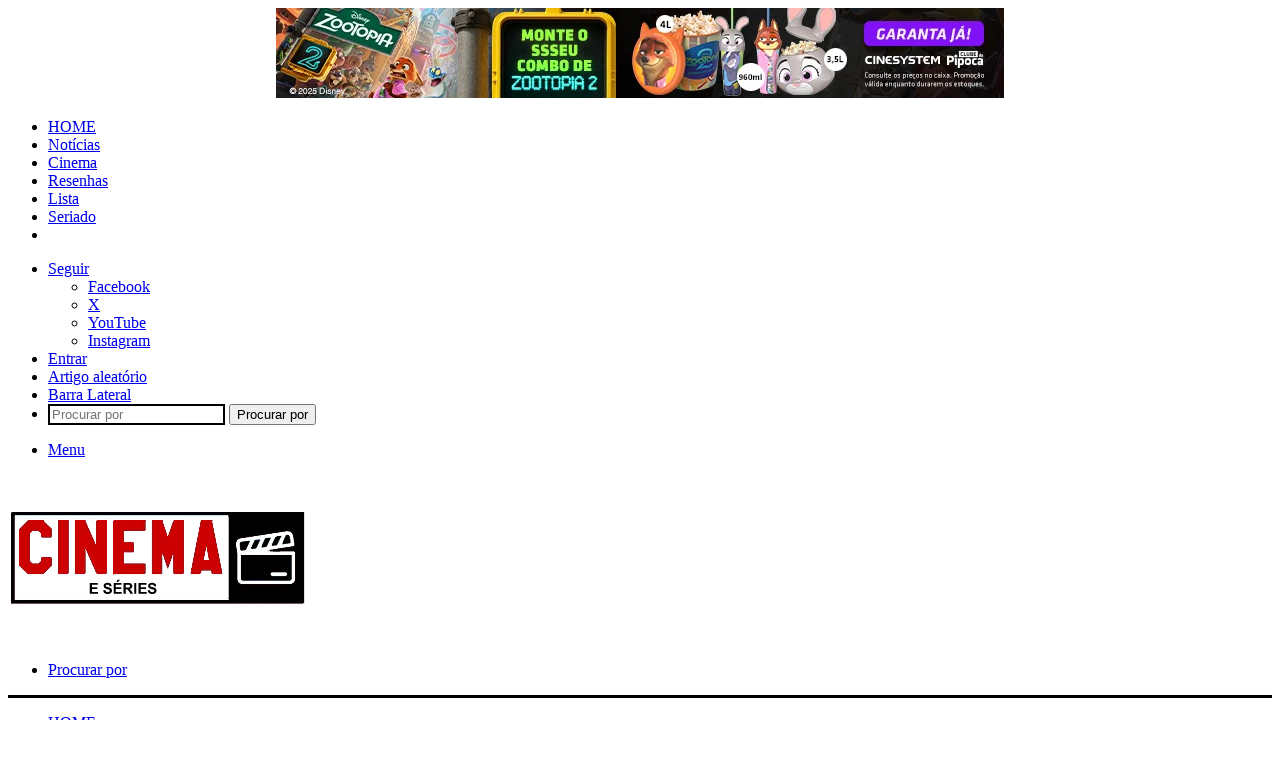

--- FILE ---
content_type: text/html; charset=UTF-8
request_url: https://cinemaeseries.com.br/a-nao-ilha/
body_size: 41751
content:
<!DOCTYPE html><html lang="pt-BR" class="" data-skin="light" prefix="og: https://ogp.me/ns#"><head><script data-no-optimize="1">var litespeed_docref=sessionStorage.getItem("litespeed_docref");litespeed_docref&&(Object.defineProperty(document,"referrer",{get:function(){return litespeed_docref}}),sessionStorage.removeItem("litespeed_docref"));</script> <meta charset="UTF-8" /><link rel="profile" href="https://gmpg.org/xfn/11" /> <script type="litespeed/javascript">(()=>{var e={};e.g=function(){if("object"==typeof globalThis)return globalThis;try{return this||new Function("return this")()}catch(e){if("object"==typeof window)return window}}(),function({ampUrl:n,isCustomizePreview:t,isAmpDevMode:r,noampQueryVarName:o,noampQueryVarValue:s,disabledStorageKey:i,mobileUserAgents:a,regexRegex:c}){if("undefined"==typeof sessionStorage)return;const d=new RegExp(c);if(!a.some((e=>{const n=e.match(d);return!(!n||!new RegExp(n[1],n[2]).test(navigator.userAgent))||navigator.userAgent.includes(e)})))return;e.g.addEventListener("DOMContentLiteSpeedLoaded",(()=>{const e=document.getElementById("amp-mobile-version-switcher");if(!e)return;e.hidden=!1;const n=e.querySelector("a[href]");n&&n.addEventListener("click",(()=>{sessionStorage.removeItem(i)}))}));const g=r&&["paired-browsing-non-amp","paired-browsing-amp"].includes(window.name);if(sessionStorage.getItem(i)||t||g)return;const u=new URL(location.href),m=new URL(n);m.hash=u.hash,u.searchParams.has(o)&&s===u.searchParams.get(o)?sessionStorage.setItem(i,"1"):m.href!==u.href&&(window.stop(),location.replace(m.href))}({"ampUrl":"https:\/\/cinemaeseries.com.br\/a-nao-ilha\/?amp=1","noampQueryVarName":"noamp","noampQueryVarValue":"mobile","disabledStorageKey":"amp_mobile_redirect_disabled","mobileUserAgents":["Mobile","Android","Silk\/","Kindle","BlackBerry","Opera Mini","Opera Mobi"],"regexRegex":"^\\\/((?:.|\\n)+)\\\/([i]*)$","isCustomizePreview":!1,"isAmpDevMode":!1})})()</script> <meta http-equiv='x-dns-prefetch-control' content='on'><link rel='dns-prefetch' href='//cdnjs.cloudflare.com' /><link rel='dns-prefetch' href='//ajax.googleapis.com' /><link rel='dns-prefetch' href='//fonts.googleapis.com' /><link rel='dns-prefetch' href='//fonts.gstatic.com' /><link rel='dns-prefetch' href='//s.gravatar.com' /><link rel='dns-prefetch' href='//www.google-analytics.com' /><link rel='preload' as='script' href='https://ajax.googleapis.com/ajax/libs/webfont/1/webfont.js'><style>img:is([sizes="auto" i], [sizes^="auto," i]) { contain-intrinsic-size: 3000px 1500px }</style><title>A Não-Ilha, scifi nacional sobre realidades paralelas | Cinema e Séries</title><meta name="description" content="Uma ficção contada em realidades paralelas que servem de pano de fundo para a vida de cinco protagonistas. A Não-Ilha é uma densa e poderosa crítica ao Brasil"/><meta name="robots" content="follow, index, max-snippet:-1, max-video-preview:-1, max-image-preview:large"/><link rel="canonical" href="https://cinemaeseries.com.br/a-nao-ilha/" /><meta property="og:locale" content="pt_BR" /><meta property="og:type" content="article" /><meta property="og:title" content="A Não-Ilha, scifi nacional sobre realidades paralelas | Cinema e Séries" /><meta property="og:description" content="Uma ficção contada em realidades paralelas que servem de pano de fundo para a vida de cinco protagonistas. A Não-Ilha é uma densa e poderosa crítica ao Brasil" /><meta property="og:url" content="https://cinemaeseries.com.br/a-nao-ilha/" /><meta property="og:site_name" content="Cinema e Séries" /><meta property="article:publisher" content="http://facebook.com/sitecinemaepipoca" /><meta property="article:section" content="HQ/Livros" /><meta property="og:updated_time" content="2024-05-05T17:32:33-03:00" /><meta property="og:image" content="https://cinemaeseries.com.br/wp-content/uploads/2022/12/A-NAO-ILHA.jpg" /><meta property="og:image:secure_url" content="https://cinemaeseries.com.br/wp-content/uploads/2022/12/A-NAO-ILHA.jpg" /><meta property="og:image:width" content="800" /><meta property="og:image:height" content="417" /><meta property="og:image:alt" content="A Não-Ilha, scifi nacional sobre realidades paralelas" /><meta property="og:image:type" content="image/jpeg" /><meta property="article:published_time" content="2022-12-06T11:42:40-03:00" /><meta property="article:modified_time" content="2024-05-05T17:32:33-03:00" /><meta name="twitter:card" content="summary_large_image" /><meta name="twitter:title" content="A Não-Ilha, scifi nacional sobre realidades paralelas | Cinema e Séries" /><meta name="twitter:description" content="Uma ficção contada em realidades paralelas que servem de pano de fundo para a vida de cinco protagonistas. A Não-Ilha é uma densa e poderosa crítica ao Brasil" /><meta name="twitter:site" content="@cinema_e_pipoca" /><meta name="twitter:creator" content="@cinema_e_pipoca" /><meta name="twitter:image" content="https://cinemaeseries.com.br/wp-content/uploads/2022/12/A-NAO-ILHA.jpg" /> <script type="application/ld+json" class="rank-math-schema">{"@context":"https://schema.org","@graph":[{"@type":["Person","Organization"],"@id":"https://cinemaeseries.com.br/#person","name":"Cinema e S\u00e9ries","sameAs":["http://facebook.com/sitecinemaepipoca","https://twitter.com/cinema_e_pipoca"],"logo":{"@type":"ImageObject","@id":"https://cinemaeseries.com.br/#logo","url":"https://cinemaeseries.com.br/wp-content/uploads/2022/06/favicon-cinema-e-pipoca.png","contentUrl":"https://cinemaeseries.com.br/wp-content/uploads/2022/06/favicon-cinema-e-pipoca.png","caption":"Cinema e S\u00e9ries","inLanguage":"pt-BR","width":"262","height":"262"},"image":{"@type":"ImageObject","@id":"https://cinemaeseries.com.br/#logo","url":"https://cinemaeseries.com.br/wp-content/uploads/2022/06/favicon-cinema-e-pipoca.png","contentUrl":"https://cinemaeseries.com.br/wp-content/uploads/2022/06/favicon-cinema-e-pipoca.png","caption":"Cinema e S\u00e9ries","inLanguage":"pt-BR","width":"262","height":"262"}},{"@type":"WebSite","@id":"https://cinemaeseries.com.br/#website","url":"https://cinemaeseries.com.br","name":"Cinema e S\u00e9ries","alternateName":"Cinema e S\u00e9ries","publisher":{"@id":"https://cinemaeseries.com.br/#person"},"inLanguage":"pt-BR"},{"@type":"ImageObject","@id":"https://cinemaeseries.com.br/wp-content/uploads/2022/12/A-NAO-ILHA.jpg","url":"https://cinemaeseries.com.br/wp-content/uploads/2022/12/A-NAO-ILHA.jpg","width":"800","height":"417","inLanguage":"pt-BR"},{"@type":"WebPage","@id":"https://cinemaeseries.com.br/a-nao-ilha/#webpage","url":"https://cinemaeseries.com.br/a-nao-ilha/","name":"A N\u00e3o-Ilha, scifi nacional sobre realidades paralelas | Cinema e S\u00e9ries","datePublished":"2022-12-06T11:42:40-03:00","dateModified":"2024-05-05T17:32:33-03:00","isPartOf":{"@id":"https://cinemaeseries.com.br/#website"},"primaryImageOfPage":{"@id":"https://cinemaeseries.com.br/wp-content/uploads/2022/12/A-NAO-ILHA.jpg"},"inLanguage":"pt-BR"},{"@type":"Person","@id":"https://cinemaeseries.com.br/author/ederdbz/","name":"Eder Pessoa","url":"https://cinemaeseries.com.br/author/ederdbz/","image":{"@type":"ImageObject","@id":"https://cinemaeseries.com.br/wp-content/litespeed/avatar/5540739f623f1555c98b81729cf52b68.jpg?ver=1764174586","url":"https://cinemaeseries.com.br/wp-content/litespeed/avatar/5540739f623f1555c98b81729cf52b68.jpg?ver=1764174586","caption":"Eder Pessoa","inLanguage":"pt-BR"},"sameAs":["https://cinemaeseries.com.br"]},{"@type":"BlogPosting","headline":"A N\u00e3o-Ilha, scifi nacional sobre realidades paralelas | Cinema e S\u00e9ries","datePublished":"2022-12-06T11:42:40-03:00","dateModified":"2024-05-05T17:32:33-03:00","author":{"@id":"https://cinemaeseries.com.br/author/ederdbz/","name":"Eder Pessoa"},"publisher":{"@id":"https://cinemaeseries.com.br/#person"},"description":"Uma fic\u00e7\u00e3o contada em realidades paralelas que servem de pano de fundo para a vida de cinco protagonistas.\u00a0A N\u00e3o-Ilha\u00a0\u00e9 uma densa e poderosa cr\u00edtica ao Brasil","name":"A N\u00e3o-Ilha, scifi nacional sobre realidades paralelas | Cinema e S\u00e9ries","@id":"https://cinemaeseries.com.br/a-nao-ilha/#richSnippet","isPartOf":{"@id":"https://cinemaeseries.com.br/a-nao-ilha/#webpage"},"image":{"@id":"https://cinemaeseries.com.br/wp-content/uploads/2022/12/A-NAO-ILHA.jpg"},"inLanguage":"pt-BR","mainEntityOfPage":{"@id":"https://cinemaeseries.com.br/a-nao-ilha/#webpage"}}]}</script> <link rel="alternate" type="application/rss+xml" title="Feed para Cinema e Séries &raquo;" href="https://cinemaeseries.com.br/feed/" /><link rel="alternate" type="application/rss+xml" title="Feed de comentários para Cinema e Séries &raquo;" href="https://cinemaeseries.com.br/comments/feed/" /><link rel="alternate" type="application/rss+xml" title="Feed de comentários para Cinema e Séries &raquo; A Não-Ilha, scifi nacional sobre realidades paralelas" href="https://cinemaeseries.com.br/a-nao-ilha/feed/" /><style type="text/css">:root{				
			--tie-preset-gradient-1: linear-gradient(135deg, rgba(6, 147, 227, 1) 0%, rgb(155, 81, 224) 100%);
			--tie-preset-gradient-2: linear-gradient(135deg, rgb(122, 220, 180) 0%, rgb(0, 208, 130) 100%);
			--tie-preset-gradient-3: linear-gradient(135deg, rgba(252, 185, 0, 1) 0%, rgba(255, 105, 0, 1) 100%);
			--tie-preset-gradient-4: linear-gradient(135deg, rgba(255, 105, 0, 1) 0%, rgb(207, 46, 46) 100%);
			--tie-preset-gradient-5: linear-gradient(135deg, rgb(238, 238, 238) 0%, rgb(169, 184, 195) 100%);
			--tie-preset-gradient-6: linear-gradient(135deg, rgb(74, 234, 220) 0%, rgb(151, 120, 209) 20%, rgb(207, 42, 186) 40%, rgb(238, 44, 130) 60%, rgb(251, 105, 98) 80%, rgb(254, 248, 76) 100%);
			--tie-preset-gradient-7: linear-gradient(135deg, rgb(255, 206, 236) 0%, rgb(152, 150, 240) 100%);
			--tie-preset-gradient-8: linear-gradient(135deg, rgb(254, 205, 165) 0%, rgb(254, 45, 45) 50%, rgb(107, 0, 62) 100%);
			--tie-preset-gradient-9: linear-gradient(135deg, rgb(255, 203, 112) 0%, rgb(199, 81, 192) 50%, rgb(65, 88, 208) 100%);
			--tie-preset-gradient-10: linear-gradient(135deg, rgb(255, 245, 203) 0%, rgb(182, 227, 212) 50%, rgb(51, 167, 181) 100%);
			--tie-preset-gradient-11: linear-gradient(135deg, rgb(202, 248, 128) 0%, rgb(113, 206, 126) 100%);
			--tie-preset-gradient-12: linear-gradient(135deg, rgb(2, 3, 129) 0%, rgb(40, 116, 252) 100%);
			--tie-preset-gradient-13: linear-gradient(135deg, #4D34FA, #ad34fa);
			--tie-preset-gradient-14: linear-gradient(135deg, #0057FF, #31B5FF);
			--tie-preset-gradient-15: linear-gradient(135deg, #FF007A, #FF81BD);
			--tie-preset-gradient-16: linear-gradient(135deg, #14111E, #4B4462);
			--tie-preset-gradient-17: linear-gradient(135deg, #F32758, #FFC581);

			
					--main-nav-background: #1f2024;
					--main-nav-secondry-background: rgba(0,0,0,0.2);
					--main-nav-primary-color: #0088ff;
					--main-nav-contrast-primary-color: #FFFFFF;
					--main-nav-text-color: #FFFFFF;
					--main-nav-secondry-text-color: rgba(225,255,255,0.5);
					--main-nav-main-border-color: rgba(255,255,255,0.07);
					--main-nav-secondry-border-color: rgba(255,255,255,0.04);
				
			}</style><meta name="viewport" content="width=device-width, initial-scale=1.0" /><style>1{content-visibility:auto;contain-intrinsic-size:1px 1000px;}</style><link data-optimized="2" rel="stylesheet" href="https://cinemaeseries.com.br/wp-content/litespeed/css/efd65318b8d3f43d1e48c3d6a0e53a26.css?ver=26715" /><style id='wp-block-library-theme-inline-css' type='text/css'>.wp-block-audio :where(figcaption){color:#555;font-size:13px;text-align:center}.is-dark-theme .wp-block-audio :where(figcaption){color:#ffffffa6}.wp-block-audio{margin:0 0 1em}.wp-block-code{border:1px solid #ccc;border-radius:4px;font-family:Menlo,Consolas,monaco,monospace;padding:.8em 1em}.wp-block-embed :where(figcaption){color:#555;font-size:13px;text-align:center}.is-dark-theme .wp-block-embed :where(figcaption){color:#ffffffa6}.wp-block-embed{margin:0 0 1em}.blocks-gallery-caption{color:#555;font-size:13px;text-align:center}.is-dark-theme .blocks-gallery-caption{color:#ffffffa6}:root :where(.wp-block-image figcaption){color:#555;font-size:13px;text-align:center}.is-dark-theme :root :where(.wp-block-image figcaption){color:#ffffffa6}.wp-block-image{margin:0 0 1em}.wp-block-pullquote{border-bottom:4px solid;border-top:4px solid;color:currentColor;margin-bottom:1.75em}.wp-block-pullquote cite,.wp-block-pullquote footer,.wp-block-pullquote__citation{color:currentColor;font-size:.8125em;font-style:normal;text-transform:uppercase}.wp-block-quote{border-left:.25em solid;margin:0 0 1.75em;padding-left:1em}.wp-block-quote cite,.wp-block-quote footer{color:currentColor;font-size:.8125em;font-style:normal;position:relative}.wp-block-quote:where(.has-text-align-right){border-left:none;border-right:.25em solid;padding-left:0;padding-right:1em}.wp-block-quote:where(.has-text-align-center){border:none;padding-left:0}.wp-block-quote.is-large,.wp-block-quote.is-style-large,.wp-block-quote:where(.is-style-plain){border:none}.wp-block-search .wp-block-search__label{font-weight:700}.wp-block-search__button{border:1px solid #ccc;padding:.375em .625em}:where(.wp-block-group.has-background){padding:1.25em 2.375em}.wp-block-separator.has-css-opacity{opacity:.4}.wp-block-separator{border:none;border-bottom:2px solid;margin-left:auto;margin-right:auto}.wp-block-separator.has-alpha-channel-opacity{opacity:1}.wp-block-separator:not(.is-style-wide):not(.is-style-dots){width:100px}.wp-block-separator.has-background:not(.is-style-dots){border-bottom:none;height:1px}.wp-block-separator.has-background:not(.is-style-wide):not(.is-style-dots){height:2px}.wp-block-table{margin:0 0 1em}.wp-block-table td,.wp-block-table th{word-break:normal}.wp-block-table :where(figcaption){color:#555;font-size:13px;text-align:center}.is-dark-theme .wp-block-table :where(figcaption){color:#ffffffa6}.wp-block-video :where(figcaption){color:#555;font-size:13px;text-align:center}.is-dark-theme .wp-block-video :where(figcaption){color:#ffffffa6}.wp-block-video{margin:0 0 1em}:root :where(.wp-block-template-part.has-background){margin-bottom:0;margin-top:0;padding:1.25em 2.375em}</style><style id='classic-theme-styles-inline-css' type='text/css'>/*! This file is auto-generated */
.wp-block-button__link{color:#fff;background-color:#32373c;border-radius:9999px;box-shadow:none;text-decoration:none;padding:calc(.667em + 2px) calc(1.333em + 2px);font-size:1.125em}.wp-block-file__button{background:#32373c;color:#fff;text-decoration:none}</style><style id='global-styles-inline-css' type='text/css'>:root{--wp--preset--aspect-ratio--square: 1;--wp--preset--aspect-ratio--4-3: 4/3;--wp--preset--aspect-ratio--3-4: 3/4;--wp--preset--aspect-ratio--3-2: 3/2;--wp--preset--aspect-ratio--2-3: 2/3;--wp--preset--aspect-ratio--16-9: 16/9;--wp--preset--aspect-ratio--9-16: 9/16;--wp--preset--color--black: #000000;--wp--preset--color--cyan-bluish-gray: #abb8c3;--wp--preset--color--white: #ffffff;--wp--preset--color--pale-pink: #f78da7;--wp--preset--color--vivid-red: #cf2e2e;--wp--preset--color--luminous-vivid-orange: #ff6900;--wp--preset--color--luminous-vivid-amber: #fcb900;--wp--preset--color--light-green-cyan: #7bdcb5;--wp--preset--color--vivid-green-cyan: #00d084;--wp--preset--color--pale-cyan-blue: #8ed1fc;--wp--preset--color--vivid-cyan-blue: #0693e3;--wp--preset--color--vivid-purple: #9b51e0;--wp--preset--color--global-color: #e81700;--wp--preset--gradient--vivid-cyan-blue-to-vivid-purple: linear-gradient(135deg,rgba(6,147,227,1) 0%,rgb(155,81,224) 100%);--wp--preset--gradient--light-green-cyan-to-vivid-green-cyan: linear-gradient(135deg,rgb(122,220,180) 0%,rgb(0,208,130) 100%);--wp--preset--gradient--luminous-vivid-amber-to-luminous-vivid-orange: linear-gradient(135deg,rgba(252,185,0,1) 0%,rgba(255,105,0,1) 100%);--wp--preset--gradient--luminous-vivid-orange-to-vivid-red: linear-gradient(135deg,rgba(255,105,0,1) 0%,rgb(207,46,46) 100%);--wp--preset--gradient--very-light-gray-to-cyan-bluish-gray: linear-gradient(135deg,rgb(238,238,238) 0%,rgb(169,184,195) 100%);--wp--preset--gradient--cool-to-warm-spectrum: linear-gradient(135deg,rgb(74,234,220) 0%,rgb(151,120,209) 20%,rgb(207,42,186) 40%,rgb(238,44,130) 60%,rgb(251,105,98) 80%,rgb(254,248,76) 100%);--wp--preset--gradient--blush-light-purple: linear-gradient(135deg,rgb(255,206,236) 0%,rgb(152,150,240) 100%);--wp--preset--gradient--blush-bordeaux: linear-gradient(135deg,rgb(254,205,165) 0%,rgb(254,45,45) 50%,rgb(107,0,62) 100%);--wp--preset--gradient--luminous-dusk: linear-gradient(135deg,rgb(255,203,112) 0%,rgb(199,81,192) 50%,rgb(65,88,208) 100%);--wp--preset--gradient--pale-ocean: linear-gradient(135deg,rgb(255,245,203) 0%,rgb(182,227,212) 50%,rgb(51,167,181) 100%);--wp--preset--gradient--electric-grass: linear-gradient(135deg,rgb(202,248,128) 0%,rgb(113,206,126) 100%);--wp--preset--gradient--midnight: linear-gradient(135deg,rgb(2,3,129) 0%,rgb(40,116,252) 100%);--wp--preset--font-size--small: 13px;--wp--preset--font-size--medium: 20px;--wp--preset--font-size--large: 36px;--wp--preset--font-size--x-large: 42px;--wp--preset--spacing--20: 0.44rem;--wp--preset--spacing--30: 0.67rem;--wp--preset--spacing--40: 1rem;--wp--preset--spacing--50: 1.5rem;--wp--preset--spacing--60: 2.25rem;--wp--preset--spacing--70: 3.38rem;--wp--preset--spacing--80: 5.06rem;--wp--preset--shadow--natural: 6px 6px 9px rgba(0, 0, 0, 0.2);--wp--preset--shadow--deep: 12px 12px 50px rgba(0, 0, 0, 0.4);--wp--preset--shadow--sharp: 6px 6px 0px rgba(0, 0, 0, 0.2);--wp--preset--shadow--outlined: 6px 6px 0px -3px rgba(255, 255, 255, 1), 6px 6px rgba(0, 0, 0, 1);--wp--preset--shadow--crisp: 6px 6px 0px rgba(0, 0, 0, 1);}:where(.is-layout-flex){gap: 0.5em;}:where(.is-layout-grid){gap: 0.5em;}body .is-layout-flex{display: flex;}.is-layout-flex{flex-wrap: wrap;align-items: center;}.is-layout-flex > :is(*, div){margin: 0;}body .is-layout-grid{display: grid;}.is-layout-grid > :is(*, div){margin: 0;}:where(.wp-block-columns.is-layout-flex){gap: 2em;}:where(.wp-block-columns.is-layout-grid){gap: 2em;}:where(.wp-block-post-template.is-layout-flex){gap: 1.25em;}:where(.wp-block-post-template.is-layout-grid){gap: 1.25em;}.has-black-color{color: var(--wp--preset--color--black) !important;}.has-cyan-bluish-gray-color{color: var(--wp--preset--color--cyan-bluish-gray) !important;}.has-white-color{color: var(--wp--preset--color--white) !important;}.has-pale-pink-color{color: var(--wp--preset--color--pale-pink) !important;}.has-vivid-red-color{color: var(--wp--preset--color--vivid-red) !important;}.has-luminous-vivid-orange-color{color: var(--wp--preset--color--luminous-vivid-orange) !important;}.has-luminous-vivid-amber-color{color: var(--wp--preset--color--luminous-vivid-amber) !important;}.has-light-green-cyan-color{color: var(--wp--preset--color--light-green-cyan) !important;}.has-vivid-green-cyan-color{color: var(--wp--preset--color--vivid-green-cyan) !important;}.has-pale-cyan-blue-color{color: var(--wp--preset--color--pale-cyan-blue) !important;}.has-vivid-cyan-blue-color{color: var(--wp--preset--color--vivid-cyan-blue) !important;}.has-vivid-purple-color{color: var(--wp--preset--color--vivid-purple) !important;}.has-black-background-color{background-color: var(--wp--preset--color--black) !important;}.has-cyan-bluish-gray-background-color{background-color: var(--wp--preset--color--cyan-bluish-gray) !important;}.has-white-background-color{background-color: var(--wp--preset--color--white) !important;}.has-pale-pink-background-color{background-color: var(--wp--preset--color--pale-pink) !important;}.has-vivid-red-background-color{background-color: var(--wp--preset--color--vivid-red) !important;}.has-luminous-vivid-orange-background-color{background-color: var(--wp--preset--color--luminous-vivid-orange) !important;}.has-luminous-vivid-amber-background-color{background-color: var(--wp--preset--color--luminous-vivid-amber) !important;}.has-light-green-cyan-background-color{background-color: var(--wp--preset--color--light-green-cyan) !important;}.has-vivid-green-cyan-background-color{background-color: var(--wp--preset--color--vivid-green-cyan) !important;}.has-pale-cyan-blue-background-color{background-color: var(--wp--preset--color--pale-cyan-blue) !important;}.has-vivid-cyan-blue-background-color{background-color: var(--wp--preset--color--vivid-cyan-blue) !important;}.has-vivid-purple-background-color{background-color: var(--wp--preset--color--vivid-purple) !important;}.has-black-border-color{border-color: var(--wp--preset--color--black) !important;}.has-cyan-bluish-gray-border-color{border-color: var(--wp--preset--color--cyan-bluish-gray) !important;}.has-white-border-color{border-color: var(--wp--preset--color--white) !important;}.has-pale-pink-border-color{border-color: var(--wp--preset--color--pale-pink) !important;}.has-vivid-red-border-color{border-color: var(--wp--preset--color--vivid-red) !important;}.has-luminous-vivid-orange-border-color{border-color: var(--wp--preset--color--luminous-vivid-orange) !important;}.has-luminous-vivid-amber-border-color{border-color: var(--wp--preset--color--luminous-vivid-amber) !important;}.has-light-green-cyan-border-color{border-color: var(--wp--preset--color--light-green-cyan) !important;}.has-vivid-green-cyan-border-color{border-color: var(--wp--preset--color--vivid-green-cyan) !important;}.has-pale-cyan-blue-border-color{border-color: var(--wp--preset--color--pale-cyan-blue) !important;}.has-vivid-cyan-blue-border-color{border-color: var(--wp--preset--color--vivid-cyan-blue) !important;}.has-vivid-purple-border-color{border-color: var(--wp--preset--color--vivid-purple) !important;}.has-vivid-cyan-blue-to-vivid-purple-gradient-background{background: var(--wp--preset--gradient--vivid-cyan-blue-to-vivid-purple) !important;}.has-light-green-cyan-to-vivid-green-cyan-gradient-background{background: var(--wp--preset--gradient--light-green-cyan-to-vivid-green-cyan) !important;}.has-luminous-vivid-amber-to-luminous-vivid-orange-gradient-background{background: var(--wp--preset--gradient--luminous-vivid-amber-to-luminous-vivid-orange) !important;}.has-luminous-vivid-orange-to-vivid-red-gradient-background{background: var(--wp--preset--gradient--luminous-vivid-orange-to-vivid-red) !important;}.has-very-light-gray-to-cyan-bluish-gray-gradient-background{background: var(--wp--preset--gradient--very-light-gray-to-cyan-bluish-gray) !important;}.has-cool-to-warm-spectrum-gradient-background{background: var(--wp--preset--gradient--cool-to-warm-spectrum) !important;}.has-blush-light-purple-gradient-background{background: var(--wp--preset--gradient--blush-light-purple) !important;}.has-blush-bordeaux-gradient-background{background: var(--wp--preset--gradient--blush-bordeaux) !important;}.has-luminous-dusk-gradient-background{background: var(--wp--preset--gradient--luminous-dusk) !important;}.has-pale-ocean-gradient-background{background: var(--wp--preset--gradient--pale-ocean) !important;}.has-electric-grass-gradient-background{background: var(--wp--preset--gradient--electric-grass) !important;}.has-midnight-gradient-background{background: var(--wp--preset--gradient--midnight) !important;}.has-small-font-size{font-size: var(--wp--preset--font-size--small) !important;}.has-medium-font-size{font-size: var(--wp--preset--font-size--medium) !important;}.has-large-font-size{font-size: var(--wp--preset--font-size--large) !important;}.has-x-large-font-size{font-size: var(--wp--preset--font-size--x-large) !important;}
:where(.wp-block-post-template.is-layout-flex){gap: 1.25em;}:where(.wp-block-post-template.is-layout-grid){gap: 1.25em;}
:where(.wp-block-columns.is-layout-flex){gap: 2em;}:where(.wp-block-columns.is-layout-grid){gap: 2em;}
:root :where(.wp-block-pullquote){font-size: 1.5em;line-height: 1.6;}</style><style id='tie-css-print-inline-css' type='text/css'>.wf-active body{font-family: 'Brawler';}.wf-active .logo-text,.wf-active h1,.wf-active h2,.wf-active h3,.wf-active h4,.wf-active h5,.wf-active h6,.wf-active .the-subtitle{font-family: 'Lora';}.wf-active #main-nav .main-menu > ul > li > a{font-family: 'PT Sans';}#main-nav .main-menu > ul > li > a{font-weight: 400;text-transform: uppercase;}:root:root{--brand-color: #e81700;--dark-brand-color: #b60000;--bright-color: #FFFFFF;--base-color: #2c2f34;}#reading-position-indicator{box-shadow: 0 0 10px rgba( 232,23,0,0.7);}:root:root{--brand-color: #e81700;--dark-brand-color: #b60000;--bright-color: #FFFFFF;--base-color: #2c2f34;}#reading-position-indicator{box-shadow: 0 0 10px rgba( 232,23,0,0.7);}.container-wrapper,.the-global-title,.comment-reply-title,.tabs,.flex-tabs .flexMenu-popup,.magazine1 .tabs-vertical .tabs li a,.magazine1 .tabs-vertical:after,.mag-box .show-more-button,.white-bg .social-icons-item a,textarea,input,select,.toggle,.post-content-slideshow,.post-content-slideshow .slider-nav-wrapper,.share-buttons-bottom,.pages-numbers a,.pages-nav-item,.first-last-pages .pagination-icon,.multiple-post-pages .post-page-numbers,#story-highlights li,.review-item,.review-summary,.user-rate-wrap,.review-final-score,.tabs a{border-color: #000000 !important;}.magazine1 .tabs a{border-bottom-color: transparent !important;}.fullwidth-area .tagcloud a:not(:hover){background: transparent;box-shadow: inset 0 0 0 3px #000000;}.subscribe-widget-content .subscribe-subtitle:after,.white-bg .social-icons-item:before{background-color: #000000 !important;}#top-nav,.search-in-top-nav{--tie-buttons-color: #ffffff;--tie-buttons-border-color: #ffffff;--tie-buttons-text: #000000;--tie-buttons-hover-color: #e1e1e1;}#top-nav a:hover,#top-nav .menu li:hover > a,#top-nav .menu > .tie-current-menu > a,#top-nav .components > li:hover > a,#top-nav .components #search-submit:hover,#autocomplete-suggestions.search-in-top-nav .post-title a:hover{color: #ffffff;}#theme-header:not(.main-nav-boxed) #main-nav,.main-nav-boxed .main-menu-wrapper{border-top-color:#000000 !important;border-top-width:3px !important;border-bottom-color:#d5d5d5 !important;border-bottom-width:1px !important;border-style: solid;border-right: 0 none;border-left : 0 none;}.main-nav-boxed #main-nav.fixed-nav{box-shadow: none;}.main-nav,.search-in-main-nav{--main-nav-primary-color: #222222;--tie-buttons-color: #222222;--tie-buttons-border-color: #222222;--tie-buttons-text: #FFFFFF;--tie-buttons-hover-color: #040404;}#main-nav .mega-links-head:after,#main-nav .cats-horizontal a.is-active,#main-nav .cats-horizontal a:hover,#main-nav .spinner > div{background-color: #222222;}#main-nav .menu ul li:hover > a,#main-nav .menu ul li.current-menu-item:not(.mega-link-column) > a,#main-nav .components a:hover,#main-nav .components > li:hover > a,#main-nav #search-submit:hover,#main-nav .cats-vertical a.is-active,#main-nav .cats-vertical a:hover,#main-nav .mega-menu .post-meta a:hover,#main-nav .mega-menu .post-box-title a:hover,#autocomplete-suggestions.search-in-main-nav a:hover,#main-nav .spinner-circle:after{color: #222222;}#main-nav .menu > li.tie-current-menu > a,#main-nav .menu > li:hover > a,.theme-header #main-nav .mega-menu .cats-horizontal a.is-active,.theme-header #main-nav .mega-menu .cats-horizontal a:hover{color: #FFFFFF;}#main-nav .menu > li.tie-current-menu > a:before,#main-nav .menu > li:hover > a:before{border-top-color: #FFFFFF;}#footer{background-color: #ffffff;}#footer .posts-list-counter .posts-list-items li.widget-post-list:before{border-color: #ffffff;}#footer .timeline-widget a .date:before{border-color: rgba(255,255,255,0.8);}#footer .footer-boxed-widget-area,#footer textarea,#footer input:not([type=submit]),#footer select,#footer code,#footer kbd,#footer pre,#footer samp,#footer .show-more-button,#footer .slider-links .tie-slider-nav span,#footer #wp-calendar,#footer #wp-calendar tbody td,#footer #wp-calendar thead th,#footer .widget.buddypress .item-options a{border-color: rgba(0,0,0,0.1);}#footer .social-statistics-widget .white-bg li.social-icons-item a,#footer .widget_tag_cloud .tagcloud a,#footer .latest-tweets-widget .slider-links .tie-slider-nav span,#footer .widget_layered_nav_filters a{border-color: rgba(0,0,0,0.1);}#footer .social-statistics-widget .white-bg li:before{background: rgba(0,0,0,0.1);}.site-footer #wp-calendar tbody td{background: rgba(0,0,0,0.02);}#footer .white-bg .social-icons-item a span.followers span,#footer .circle-three-cols .social-icons-item a .followers-num,#footer .circle-three-cols .social-icons-item a .followers-name{color: rgba(0,0,0,0.8);}#footer .timeline-widget ul:before,#footer .timeline-widget a:not(:hover) .date:before{background-color: #e1e1e1;}#footer .widget-title,#footer .widget-title a:not(:hover){color: #000000;}#footer,#footer textarea,#footer input:not([type='submit']),#footer select,#footer #wp-calendar tbody,#footer .tie-slider-nav li span:not(:hover),#footer .widget_categories li a:before,#footer .widget_product_categories li a:before,#footer .widget_layered_nav li a:before,#footer .widget_archive li a:before,#footer .widget_nav_menu li a:before,#footer .widget_meta li a:before,#footer .widget_pages li a:before,#footer .widget_recent_entries li a:before,#footer .widget_display_forums li a:before,#footer .widget_display_views li a:before,#footer .widget_rss li a:before,#footer .widget_display_stats dt:before,#footer .subscribe-widget-content h3,#footer .about-author .social-icons a:not(:hover) span{color: #333333;}#footer post-widget-body .meta-item,#footer .post-meta,#footer .stream-title,#footer.dark-skin .timeline-widget .date,#footer .wp-caption .wp-caption-text,#footer .rss-date{color: rgba(51,51,51,0.7);}#footer input::-moz-placeholder{color: #333333;}#footer input:-moz-placeholder{color: #333333;}#footer input:-ms-input-placeholder{color: #333333;}#footer input::-webkit-input-placeholder{color: #333333;}.site-footer.dark-skin a:not(:hover){color: #111111;}#footer .site-info a:not(:hover){color: #dddddd;}#footer .site-info a:hover{color: #ffffff;}.tie-cat-12400,.tie-cat-item-12400 > span{background-color:#e67e22 !important;color:#FFFFFF !important;}.tie-cat-12400:after{border-top-color:#e67e22 !important;}.tie-cat-12400:hover{background-color:#c86004 !important;}.tie-cat-12400:hover:after{border-top-color:#c86004 !important;}.tie-cat-12405,.tie-cat-item-12405 > span{background-color:#2ecc71 !important;color:#FFFFFF !important;}.tie-cat-12405:after{border-top-color:#2ecc71 !important;}.tie-cat-12405:hover{background-color:#10ae53 !important;}.tie-cat-12405:hover:after{border-top-color:#10ae53 !important;}.tie-cat-12407,.tie-cat-item-12407 > span{background-color:#9b59b6 !important;color:#FFFFFF !important;}.tie-cat-12407:after{border-top-color:#9b59b6 !important;}.tie-cat-12407:hover{background-color:#7d3b98 !important;}.tie-cat-12407:hover:after{border-top-color:#7d3b98 !important;}.tie-cat-12409,.tie-cat-item-12409 > span{background-color:#34495e !important;color:#FFFFFF !important;}.tie-cat-12409:after{border-top-color:#34495e !important;}.tie-cat-12409:hover{background-color:#162b40 !important;}.tie-cat-12409:hover:after{border-top-color:#162b40 !important;}.tie-cat-12410,.tie-cat-item-12410 > span{background-color:#795548 !important;color:#FFFFFF !important;}.tie-cat-12410:after{border-top-color:#795548 !important;}.tie-cat-12410:hover{background-color:#5b372a !important;}.tie-cat-12410:hover:after{border-top-color:#5b372a !important;}.tie-cat-12411,.tie-cat-item-12411 > span{background-color:#4CAF50 !important;color:#FFFFFF !important;}.tie-cat-12411:after{border-top-color:#4CAF50 !important;}.tie-cat-12411:hover{background-color:#2e9132 !important;}.tie-cat-12411:hover:after{border-top-color:#2e9132 !important;}</style> <script type="litespeed/javascript" data-src="https://cinemaeseries.com.br/wp-includes/js/jquery/jquery.min.js" id="jquery-core-js"></script> <link rel="https://api.w.org/" href="https://cinemaeseries.com.br/wp-json/" /><link rel="alternate" title="JSON" type="application/json" href="https://cinemaeseries.com.br/wp-json/wp/v2/posts/23698" /><link rel="EditURI" type="application/rsd+xml" title="RSD" href="https://cinemaeseries.com.br/xmlrpc.php?rsd" /><meta name="generator" content="WordPress 6.8.3" /><link rel='shortlink' href='https://cinemaeseries.com.br/?p=23698' /><link rel="alternate" title="oEmbed (JSON)" type="application/json+oembed" href="https://cinemaeseries.com.br/wp-json/oembed/1.0/embed?url=https%3A%2F%2Fcinemaeseries.com.br%2Fa-nao-ilha%2F" /><link rel="alternate" title="oEmbed (XML)" type="text/xml+oembed" href="https://cinemaeseries.com.br/wp-json/oembed/1.0/embed?url=https%3A%2F%2Fcinemaeseries.com.br%2Fa-nao-ilha%2F&#038;format=xml" /><link rel="alternate" type="text/html" media="only screen and (max-width: 640px)" href="https://cinemaeseries.com.br/a-nao-ilha/?amp=1"><link rel="icon" type="image/png" href="/wp-content/uploads/fbrfg/favicon-96x96.png" sizes="96x96" /><link rel="icon" type="image/svg+xml" href="/wp-content/uploads/fbrfg/favicon.svg" /><link rel="shortcut icon" href="/wp-content/uploads/fbrfg/favicon.ico" /><link rel="apple-touch-icon" sizes="180x180" href="/wp-content/uploads/fbrfg/apple-touch-icon.png" /><link rel="manifest" href="/wp-content/uploads/fbrfg/site.webmanifest" /><center><figure class="wp-block-image aligncenter size-full"><a href="https://www.cinesystem.com.br/filmes/sinopse/zootopia-2/28273" a target="_blank"><img data-lazyloaded="1" src="[data-uri]" width="728" height="90" data-src="https://cinemaeseries.com.br/wp-content/uploads/2025/11/728x90px-1.jpg" alt="" class="wp-image-27950" /></a></figure></center><meta name="robots" content="index" /> <script type="litespeed/javascript" data-src="https://www.googletagmanager.com/gtag/js?id=G-DGKL1DNZB7"></script> <script type="litespeed/javascript">window.dataLayer=window.dataLayer||[];function gtag(){dataLayer.push(arguments)}
gtag('js',new Date());gtag('config','G-DGKL1DNZB7')</script> <script custom-element="amp-auto-ads"
        type="litespeed/javascript" data-src="https://cdn.ampproject.org/v0/amp-auto-ads-0.1.js"></script> <meta name="google-site-verification" content="qkoRiZO3pxUli5OV12UhjiDd-B0jLKIh4navFiZnO_o" /><meta name="google-adsense-account" content="ca-pub-6190189759070359"> <script type="litespeed/javascript" data-src="https://pagead2.googlesyndication.com/pagead/js/adsbygoogle.js?client=ca-pub-6190189759070359"
     crossorigin="anonymous"></script><meta http-equiv="X-UA-Compatible" content="IE=edge"><link rel="amphtml" href="https://cinemaeseries.com.br/a-nao-ilha/?amp=1"><style>#amp-mobile-version-switcher{left:0;position:absolute;width:100%;z-index:100}#amp-mobile-version-switcher>a{background-color:#444;border:0;color:#eaeaea;display:block;font-family:-apple-system,BlinkMacSystemFont,Segoe UI,Roboto,Oxygen-Sans,Ubuntu,Cantarell,Helvetica Neue,sans-serif;font-size:16px;font-weight:600;padding:15px 0;text-align:center;-webkit-text-decoration:none;text-decoration:none}#amp-mobile-version-switcher>a:active,#amp-mobile-version-switcher>a:focus,#amp-mobile-version-switcher>a:hover{-webkit-text-decoration:underline;text-decoration:underline}</style></head><body id="tie-body" class="wp-singular post-template-default single single-post postid-23698 single-format-standard wp-custom-logo wp-theme-jannah tie-no-js wrapper-has-shadow block-head-1 magazine2 is-thumb-overlay-disabled is-desktop is-header-layout-2 has-header-ad sidebar-right has-sidebar post-layout-3 wide-title-narrow-media has-mobile-share hide_share_post_top hide_share_post_bottom"><amp-auto-ads type="adsense"
data-ad-client="ca-pub-6190189759070359">
</amp-auto-ads><div class="background-overlay"><div id="tie-container" class="site tie-container"><div id="tie-wrapper"><header id="theme-header" class="theme-header header-layout-2 main-nav-dark main-nav-default-dark main-nav-below main-nav-boxed has-stream-item top-nav-active top-nav-dark top-nav-default-dark top-nav-above has-normal-width-logo mobile-header-default"><nav id="top-nav" data-skin="search-in-top-nav" class="has-menu-components top-nav header-nav live-search-parent" aria-label="Navegação Secundária"><div class="container"><div class="topbar-wrapper"><div class="tie-alignleft"><div class="top-menu header-menu"><ul id="menu-menu-de-cima" class="menu"><li id="menu-item-12416" class="menu-item menu-item-type-custom menu-item-object-custom menu-item-home menu-item-12416"><a href="https://cinemaeseries.com.br/">HOME</a></li><li id="menu-item-29224" class="menu-item menu-item-type-taxonomy menu-item-object-category menu-item-29224"><a href="https://cinemaeseries.com.br/noticias/">Notícias</a></li><li id="menu-item-35375" class="menu-item menu-item-type-taxonomy menu-item-object-category menu-item-35375"><a href="https://cinemaeseries.com.br/cinema/">Cinema</a></li><li id="menu-item-29223" class="menu-item menu-item-type-taxonomy menu-item-object-category menu-item-29223"><a href="https://cinemaeseries.com.br/criticas/">Resenhas</a></li><li id="menu-item-29225" class="menu-item menu-item-type-taxonomy menu-item-object-category menu-item-29225"><a href="https://cinemaeseries.com.br/top-cp/">Lista</a></li><li id="menu-item-29227" class="menu-item menu-item-type-taxonomy menu-item-object-category menu-item-29227"><a href="https://cinemaeseries.com.br/seriado/">Seriado</a></li><li id="menu-item-29228" class="menu-item menu-item-type-taxonomy menu-item-object-category current-post-ancestor current-menu-parent current-post-parent menu-item-29228 tie-current-menu"><a href="https://cinemaeseries.com.br/hqlivros/">HQ/Livros</a></li></ul></div></div><div class="tie-alignright"><ul class="components"><li class="list-social-icons menu-item custom-menu-link">
<a href="#" class="follow-btn">
<span class="tie-icon-plus" aria-hidden="true"></span>
<span class="follow-text">Seguir</span>
</a><ul class="dropdown-social-icons comp-sub-menu"><li class="social-icons-item"><a class="social-link facebook-social-icon" rel="external noopener nofollow" target="_blank" href="https://www.facebook.com/SiteCinemaeSeries"><span class="tie-social-icon tie-icon-facebook"></span><span class="social-text">Facebook</span></a></li><li class="social-icons-item"><a class="social-link twitter-social-icon" rel="external noopener nofollow" target="_blank" href="https://x.com/CinemaEmSerie"><span class="tie-social-icon tie-icon-twitter"></span><span class="social-text">X</span></a></li><li class="social-icons-item"><a class="social-link youtube-social-icon" rel="external noopener nofollow" target="_blank" href="https://www.youtube.com/cinemaepipoca"><span class="tie-social-icon tie-icon-youtube"></span><span class="social-text">YouTube</span></a></li><li class="social-icons-item"><a class="social-link instagram-social-icon" rel="external noopener nofollow" target="_blank" href="https://www.instagram.com/sitecinemaeseries/"><span class="tie-social-icon tie-icon-instagram"></span><span class="social-text">Instagram</span></a></li></ul></li><li class=" popup-login-icon menu-item custom-menu-link">
<a href="#" class="lgoin-btn tie-popup-trigger">
<span class="tie-icon-author" aria-hidden="true"></span>
<span class="screen-reader-text">Entrar</span>			</a></li><li class="random-post-icon menu-item custom-menu-link">
<a href="/a-nao-ilha/?random-post=1" class="random-post" title="Artigo aleatório" rel="nofollow">
<span class="tie-icon-random" aria-hidden="true"></span>
<span class="screen-reader-text">Artigo aleatório</span>
</a></li><li class="side-aside-nav-icon menu-item custom-menu-link">
<a href="#">
<span class="tie-icon-navicon" aria-hidden="true"></span>
<span class="screen-reader-text">Barra Lateral</span>
</a></li><li class="search-bar menu-item custom-menu-link" aria-label="Busca"><form method="get" id="search" action="https://cinemaeseries.com.br/">
<input id="search-input" class="is-ajax-search"  inputmode="search" type="text" name="s" title="Procurar por" placeholder="Procurar por" />
<button id="search-submit" type="submit">
<span class="tie-icon-search tie-search-icon" aria-hidden="true"></span>
<span class="screen-reader-text">Procurar por</span>
</button></form></li></ul></div></div></div></nav><div class="container header-container"><div class="tie-row logo-row"><div class="logo-wrapper"><div class="tie-col-md-4 logo-container clearfix"><div id="mobile-header-components-area_1" class="mobile-header-components"><ul class="components"><li class="mobile-component_menu custom-menu-link"><a href="#" id="mobile-menu-icon" class=""><span class="tie-mobile-menu-icon nav-icon is-layout-1"></span><span class="screen-reader-text">Menu</span></a></li></ul></div><div id="logo" class="image-logo" style="margin-top: 50px; margin-bottom: 50px;">
<a title="Cinema e Séries" href="https://cinemaeseries.com.br/">
<picture class="tie-logo-default tie-logo-picture">
<source class="tie-logo-source-default tie-logo-source" srcset="https://cinemaeseries.com.br/wp-content/uploads/2025/01/cropped-logo-cine.png" media="(max-width:991px)">
<source class="tie-logo-source-default tie-logo-source" srcset="https://cinemaeseries.com.br/wp-content/uploads/2025/01/cropped-logo-cine.png">
<img data-lazyloaded="1" src="[data-uri]" class="tie-logo-img-default tie-logo-img" data-src="https://cinemaeseries.com.br/wp-content/uploads/2025/01/cropped-logo-cine.png" alt="Cinema e Séries" width="300" height="98" style="max-height:98px; width: auto;" />
</picture>
</a></div><div id="mobile-header-components-area_2" class="mobile-header-components"><ul class="components"><li class="mobile-component_search custom-menu-link">
<a href="#" class="tie-search-trigger-mobile">
<span class="tie-icon-search tie-search-icon" aria-hidden="true"></span>
<span class="screen-reader-text">Procurar por</span>
</a></li></ul></div></div></div><div class="tie-col-md-8 stream-item stream-item-top-wrapper"><div class="stream-item-top"><div class="stream-item-size" style=""><script type="litespeed/javascript" data-src="https://pagead2.googlesyndication.com/pagead/js/adsbygoogle.js?client=ca-pub-6190189759070359"
     crossorigin="anonymous"></script> 
<ins class="adsbygoogle"
style="display:block"
data-ad-client="ca-pub-6190189759070359"
data-ad-slot="6767387232"
data-ad-format="auto"
data-full-width-responsive="true"></ins> <script type="litespeed/javascript">(adsbygoogle=window.adsbygoogle||[]).push({})</script></div></div></div></div></div><div class="main-nav-wrapper"><nav id="main-nav"  class="main-nav header-nav menu-style-default menu-style-solid-bg"  aria-label="Navegação Primária"><div class="container"><div class="main-menu-wrapper"><div id="menu-components-wrap"><div class="main-menu main-menu-wrap"><div id="main-nav-menu" class="main-menu header-menu"><ul id="menu-menu-de-cima-1" class="menu"><li class="menu-item menu-item-type-custom menu-item-object-custom menu-item-home menu-item-12416"><a href="https://cinemaeseries.com.br/">HOME</a></li><li class="menu-item menu-item-type-taxonomy menu-item-object-category menu-item-29224"><a href="https://cinemaeseries.com.br/noticias/">Notícias</a></li><li class="menu-item menu-item-type-taxonomy menu-item-object-category menu-item-35375"><a href="https://cinemaeseries.com.br/cinema/">Cinema</a></li><li class="menu-item menu-item-type-taxonomy menu-item-object-category menu-item-29223"><a href="https://cinemaeseries.com.br/criticas/">Resenhas</a></li><li class="menu-item menu-item-type-taxonomy menu-item-object-category menu-item-29225"><a href="https://cinemaeseries.com.br/top-cp/">Lista</a></li><li class="menu-item menu-item-type-taxonomy menu-item-object-category menu-item-29227"><a href="https://cinemaeseries.com.br/seriado/">Seriado</a></li><li class="menu-item menu-item-type-taxonomy menu-item-object-category current-post-ancestor current-menu-parent current-post-parent menu-item-29228 tie-current-menu"><a href="https://cinemaeseries.com.br/hqlivros/">HQ/Livros</a></li></ul></div></div><ul class="components"></ul></div></div></div></nav></div></header><div class="container fullwidth-entry-title-wrapper"><div class="container-wrapper fullwidth-entry-title"><header class="entry-header-outer"><nav id="breadcrumb"><a href="https://cinemaeseries.com.br/"><span class="tie-icon-home" aria-hidden="true"></span> Início</a><em class="delimiter">/</em><a href="https://cinemaeseries.com.br/hqlivros/">HQ/Livros</a><em class="delimiter">/</em><span class="current">A Não-Ilha, scifi nacional sobre realidades paralelas</span></nav><script type="application/ld+json">{"@context":"http:\/\/schema.org","@type":"BreadcrumbList","@id":"#Breadcrumb","itemListElement":[{"@type":"ListItem","position":1,"item":{"name":"In\u00edcio","@id":"https:\/\/cinemaeseries.com.br\/"}},{"@type":"ListItem","position":2,"item":{"name":"HQ\/Livros","@id":"https:\/\/cinemaeseries.com.br\/hqlivros\/"}}]}</script> <div class="entry-header"><span class="post-cat-wrap"><a class="post-cat tie-cat-6999" href="https://cinemaeseries.com.br/hqlivros/">HQ/Livros</a></span><h1 class="post-title entry-title">
A Não-Ilha, scifi nacional sobre realidades paralelas</h1><div class="stream-item stream-item-after-post-title"><div class="stream-item-size" style=""><script type="litespeed/javascript" data-src="https://pagead2.googlesyndication.com/pagead/js/adsbygoogle.js?client=ca-pub-6190189759070359"
     crossorigin="anonymous"></script> 
<ins class="adsbygoogle"
style="display:block"
data-ad-client="ca-pub-6190189759070359"
data-ad-slot="6767387232"
data-ad-format="auto"
data-full-width-responsive="true"></ins> <script type="litespeed/javascript">(adsbygoogle=window.adsbygoogle||[]).push({})</script></div></div><div class="single-post-meta post-meta clearfix"><span class="author-meta single-author with-avatars"><span class="meta-item meta-author-wrapper meta-author-1">
<span class="meta-author-avatar">
<a href="https://cinemaeseries.com.br/author/ederdbz/"><img data-lazyloaded="1" src="[data-uri]" alt='Foto de Eder Pessoa' data-src='https://cinemaeseries.com.br/wp-content/litespeed/avatar/058dbb01b834483e17c111feda0e4269.jpg?ver=1764174586' data-srcset='https://cinemaeseries.com.br/wp-content/litespeed/avatar/74eee03442936cfbeef34e782ba02384.jpg?ver=1764174586 2x' class='avatar avatar-140 photo' height='140' width='140' decoding='async'/></a>
</span>
<span class="meta-author"><a href="https://cinemaeseries.com.br/author/ederdbz/" class="author-name tie-icon" title="Eder Pessoa">Eder Pessoa</a></span>
<a href="mailto:contato@cinemaeseries.com.br" class="author-email-link" target="_blank" rel="nofollow noopener" title="Mande um e-mail">
<span class="tie-icon-envelope" aria-hidden="true"></span>
<span class="screen-reader-text">Mande um e-mail</span>
</a>
</span></span><span class="date meta-item tie-icon">6 de dezembro de 2022</span></div></div></header></div></div><div id="content" class="site-content container"><div id="main-content-row" class="tie-row main-content-row"><div class="main-content tie-col-md-8 tie-col-xs-12" role="main"><article id="the-post" class="container-wrapper post-content tie-standard"><div  class="featured-area"><div class="featured-area-inner"><figure class="single-featured-image"><img data-lazyloaded="1" src="[data-uri]" width="780" height="407" data-src="https://cinemaeseries.com.br/wp-content/uploads/2022/12/A-NAO-ILHA.jpg" class="attachment-jannah-image-post size-jannah-image-post wp-post-image" alt="A NAO ILHA" data-main-img="1" decoding="async" fetchpriority="high" data-srcset="https://cinemaeseries.com.br/wp-content/uploads/2022/12/A-NAO-ILHA.jpg 800w, https://cinemaeseries.com.br/wp-content/uploads/2022/12/A-NAO-ILHA-300x156.jpg 300w, https://cinemaeseries.com.br/wp-content/uploads/2022/12/A-NAO-ILHA-768x400.jpg 768w" data-sizes="(max-width: 780px) 100vw, 780px" title="A Não-Ilha, scifi nacional sobre realidades paralelas 1"></figure></div></div><div id="share-buttons-top" class="share-buttons share-buttons-top"><div class="share-links  icons-only">
<a href="https://www.facebook.com/sharer.php?u=https://cinemaeseries.com.br/a-nao-ilha/" rel="external noopener nofollow" title="Facebook" target="_blank" class="facebook-share-btn " data-raw="https://www.facebook.com/sharer.php?u={post_link}">
<span class="share-btn-icon tie-icon-facebook"></span> <span class="screen-reader-text">Facebook</span>
</a>
<a href="https://x.com/intent/post?text=A%20N%C3%A3o-Ilha%2C%20scifi%20nacional%20sobre%20realidades%20paralelas&#038;url=https://cinemaeseries.com.br/a-nao-ilha/" rel="external noopener nofollow" title="X" target="_blank" class="twitter-share-btn " data-raw="https://x.com/intent/post?text={post_title}&amp;url={post_link}">
<span class="share-btn-icon tie-icon-twitter"></span> <span class="screen-reader-text">X</span>
</a>
<a href="https://www.linkedin.com/shareArticle?mini=true&#038;url=https://cinemaeseries.com.br/a-nao-ilha/&#038;title=A%20N%C3%A3o-Ilha%2C%20scifi%20nacional%20sobre%20realidades%20paralelas" rel="external noopener nofollow" title="Linkedin" target="_blank" class="linkedin-share-btn " data-raw="https://www.linkedin.com/shareArticle?mini=true&amp;url={post_full_link}&amp;title={post_title}">
<span class="share-btn-icon tie-icon-linkedin"></span> <span class="screen-reader-text">Linkedin</span>
</a>
<a href="https://www.tumblr.com/share/link?url=https://cinemaeseries.com.br/a-nao-ilha/&#038;name=A%20N%C3%A3o-Ilha%2C%20scifi%20nacional%20sobre%20realidades%20paralelas" rel="external noopener nofollow" title="Tumblr" target="_blank" class="tumblr-share-btn " data-raw="https://www.tumblr.com/share/link?url={post_link}&amp;name={post_title}">
<span class="share-btn-icon tie-icon-tumblr"></span> <span class="screen-reader-text">Tumblr</span>
</a>
<a href="https://pinterest.com/pin/create/button/?url=https://cinemaeseries.com.br/a-nao-ilha/&#038;description=A%20N%C3%A3o-Ilha%2C%20scifi%20nacional%20sobre%20realidades%20paralelas&#038;media=https://cinemaeseries.com.br/wp-content/uploads/2022/12/A-NAO-ILHA.jpg" rel="external noopener nofollow" title="Pinterest" target="_blank" class="pinterest-share-btn " data-raw="https://pinterest.com/pin/create/button/?url={post_link}&amp;description={post_title}&amp;media={post_img}">
<span class="share-btn-icon tie-icon-pinterest"></span> <span class="screen-reader-text">Pinterest</span>
</a>
<a href="https://reddit.com/submit?url=https://cinemaeseries.com.br/a-nao-ilha/&#038;title=A%20N%C3%A3o-Ilha%2C%20scifi%20nacional%20sobre%20realidades%20paralelas" rel="external noopener nofollow" title="Reddit" target="_blank" class="reddit-share-btn " data-raw="https://reddit.com/submit?url={post_link}&amp;title={post_title}">
<span class="share-btn-icon tie-icon-reddit"></span> <span class="screen-reader-text">Reddit</span>
</a>
<a href="https://vk.com/share.php?url=https://cinemaeseries.com.br/a-nao-ilha/" rel="external noopener nofollow" title="VK" target="_blank" class="vk-share-btn " data-raw="https://vk.com/share.php?url={post_link}">
<span class="share-btn-icon tie-icon-vk"></span> <span class="screen-reader-text">VK</span>
</a>
<a href="https://connect.ok.ru/dk?st.cmd=WidgetSharePreview&#038;st.shareUrl=https://cinemaeseries.com.br/a-nao-ilha/&#038;description=A%20N%C3%A3o-Ilha%2C%20scifi%20nacional%20sobre%20realidades%20paralelas&#038;media=https://cinemaeseries.com.br/wp-content/uploads/2022/12/A-NAO-ILHA.jpg" rel="external noopener nofollow" title="OK" target="_blank" class="odnoklassniki-share-btn " data-raw="https://connect.ok.ru/dk?st.cmd=WidgetSharePreview&st.shareUrl={post_link}&amp;description={post_title}&amp;media={post_img}">
<span class="share-btn-icon tie-icon-odnoklassniki"></span> <span class="screen-reader-text">OK</span>
</a>
<a href="https://getpocket.com/save?title=A%20N%C3%A3o-Ilha%2C%20scifi%20nacional%20sobre%20realidades%20paralelas&#038;url=https://cinemaeseries.com.br/a-nao-ilha/" rel="external noopener nofollow" title="Pocket" target="_blank" class="pocket-share-btn " data-raw="https://getpocket.com/save?title={post_title}&amp;url={post_link}">
<span class="share-btn-icon tie-icon-get-pocket"></span> <span class="screen-reader-text">Pocket</span>
</a></div></div><div class="entry-content entry clearfix"><p>Uma ficção contada em realidades paralelas que servem de pano de fundo para a vida de cinco protagonistas. <strong>A Não-Ilha</strong> é uma densa e poderosa crítica ao Brasil e, além disso, reconta a história do país com uma mitologia inteiramente nova, inspirada pelas culturas ancestrais que o criaram. Publicado pela editora Telha, o <a href="https://cinemaeseries.com.br/27a-bienal-internacional-do-livro-de-sao-paulo/" target="_blank" rel="noreferrer noopener">livro</a> escrito pelo cineasta brasiliense radicado no Reino Unido Caio Cortonesi é feito em uma mistura de &#8220;ficção e realidade&#8221;, conectando contos fantásticos a um realismo de tons jornalísticos que mergulha na dura existência de um povo sofrido e esquecido.</p><p><strong>A Não-Ilha</strong>&nbsp;ocorre em duas realidades: A primeira, uma jornada por um não-mundo fantástico no qual os povos das Américas atravessaram o grande mar, e onde carne, natureza e lendas se misturam. A segunda, uma viagem investigativa pelos demônios que atormentam o Brasil real. Uma antologia de histórias correlatas sobre as forças que criaram o Brasil, e as violências que o moldaram no que se tornou: Uma terra isolada, supersticiosa e sob a égide do medo e do autoritarismo. Terra de um povo que apagou a sua história enquanto a repete, dia após dia.</p><div class="wp-block-image"><figure class="alignright size-full"><a href="https://cinemaeseries.com.br/wp-content/uploads/2022/12/A-NAO-ILHA-capa.jpg"><img data-lazyloaded="1" src="[data-uri]" decoding="async" width="267" height="321" data-src="https://cinemaeseries.com.br/wp-content/uploads/2022/12/A-NAO-ILHA-capa.jpg" alt="a não-ilha" class="wp-image-23699" title="A Não-Ilha, scifi nacional sobre realidades paralelas 2" data-srcset="https://cinemaeseries.com.br/wp-content/uploads/2022/12/A-NAO-ILHA-capa.jpg 267w, https://cinemaeseries.com.br/wp-content/uploads/2022/12/A-NAO-ILHA-capa-250x300.jpg 250w" data-sizes="(max-width: 267px) 100vw, 267px" /></a></figure></div><h2 class="wp-block-heading">As histórias de A Não-Ilha</h2><p>Em&nbsp;<strong>A Não-Ilha</strong>, vamos conhecer cinco pessoas com histórias de vida distintas, mas conectadas, em cada um dos universos em que vivem:</p><div class="stream-item stream-item-in-post stream-item-inline-post aligncenter"><div class="stream-item-size" style=""><script type="litespeed/javascript" data-src="https://pagead2.googlesyndication.com/pagead/js/adsbygoogle.js?client=ca-pub-6190189759070359"
     crossorigin="anonymous"></script> <ins class="adsbygoogle"
style="display:block; text-align:center;"
data-ad-layout="in-article"
data-ad-format="fluid"
data-ad-client="ca-pub-6190189759070359"
data-ad-slot="3545892211"></ins> <script type="litespeed/javascript">(adsbygoogle=window.adsbygoogle||[]).push({})</script></div></div><ul class="wp-block-list"><li>Içaiara nasceu sem boca e estômago; não pode falar ou comer e, por isso, alimenta-se de sonhos. Na Não-Ilha, a agora jornalista padece de uma estranha doença que lhe tira a sanidade e o ar;</li><li>Eloá tem um dom que é só seu; sua voz pode ser ouvida por toda a população, e por isso ela permanece em silêncio. Na Não-Ilha, a agora guru tem os ouvidos das massas, mas deseja apenas ser amada;</li><li>Moacyr ouve as vozes dos deuses; através das vozes ele tem acesso a todo o conhecimento, mas não sabe qual é o seu destino. Na Não-Ilha, o agora traficante construiu um império que devora um país;</li><li>Akin é um príncipe da Terra-Quente; enviado em missão do outro lado do oceano, ele domina a diplomacia mas não tem controle sobre seus pesadelos. Na Não-Ilha, o agora escravo perdeu seu sangue real e tenta sobreviver no inferno;</li><li>Aritana é uma desbravadora;&nbsp;obcecada pela travessia do grande mar, ela parte a serviço dos Grandes Conselhos em busca de algo que não compreende. Na Não-Ilha, o agora guerreiro tenta salvar o que resta de seu povo.</li></ul><p>Com formato de crítica social adornado de fantasia e elementos mitológicos,&nbsp;A Não-Ilha<strong>&nbsp;</strong>mescla linguagem ficcional com tristes relatos históricos que serviram de fôrma para a construção do Brasil que vivemos atualmente. Um “Realismo Fantástico” onde o absurdo do real se confunde com o universo criado pelo imaginário do autor.</p><p>Basta deitar a cabeça sobre o ombro direito para entender que a ilha desenhada na capa se trata de nosso Brasil, tirado do contexto de continente e desconectado do mundo onde existe, perdido em uma realidade paralela.</p><h3 class="wp-block-heading"><strong><u>Serviço:</u></strong></h3><p><strong>Livro:</strong>&nbsp;A Não-Ilha</p><p><strong>Autor:</strong>&nbsp;Caio Cortonesi</p><p><strong>Editora:</strong>&nbsp;Telha</p><p><strong>Páginas:</strong>&nbsp;178</p><p><strong>Preço:&nbsp;</strong>R$55,00</p><p><strong>Adquira o livro em:</strong>&nbsp;<a href="https://editoratelha.com.br/product/a-nao-ilha/" target="_blank" rel="noreferrer noopener">https://editoratelha.com.br/product/a-nao-ilha/</a></p><div class="stream-item stream-item-below-post-content"><div class="stream-item-size" style=""><script type="litespeed/javascript" data-src="https://pagead2.googlesyndication.com/pagead/js/adsbygoogle.js?client=ca-pub-6190189759070359"
     crossorigin="anonymous"></script> 
<ins class="adsbygoogle"
style="display:block"
data-ad-client="ca-pub-6190189759070359"
data-ad-slot="6767387232"
data-ad-format="auto"
data-full-width-responsive="true"></ins> <script type="litespeed/javascript">(adsbygoogle=window.adsbygoogle||[]).push({})</script></div></div></div><div id="post-extra-info"><div class="theiaStickySidebar"><div class="single-post-meta post-meta clearfix"><span class="author-meta single-author with-avatars"><span class="meta-item meta-author-wrapper meta-author-1">
<span class="meta-author-avatar">
<a href="https://cinemaeseries.com.br/author/ederdbz/"><img data-lazyloaded="1" src="[data-uri]" alt='Foto de Eder Pessoa' data-src='https://cinemaeseries.com.br/wp-content/litespeed/avatar/058dbb01b834483e17c111feda0e4269.jpg?ver=1764174586' data-srcset='https://cinemaeseries.com.br/wp-content/litespeed/avatar/74eee03442936cfbeef34e782ba02384.jpg?ver=1764174586 2x' class='avatar avatar-140 photo' height='140' width='140' decoding='async'/></a>
</span>
<span class="meta-author"><a href="https://cinemaeseries.com.br/author/ederdbz/" class="author-name tie-icon" title="Eder Pessoa">Eder Pessoa</a></span>
<a href="mailto:contato@cinemaeseries.com.br" class="author-email-link" target="_blank" rel="nofollow noopener" title="Mande um e-mail">
<span class="tie-icon-envelope" aria-hidden="true"></span>
<span class="screen-reader-text">Mande um e-mail</span>
</a>
</span></span><span class="date meta-item tie-icon">6 de dezembro de 2022</span></div><div id="share-buttons-top" class="share-buttons share-buttons-top"><div class="share-links  icons-only">
<a href="https://www.facebook.com/sharer.php?u=https://cinemaeseries.com.br/a-nao-ilha/" rel="external noopener nofollow" title="Facebook" target="_blank" class="facebook-share-btn " data-raw="https://www.facebook.com/sharer.php?u={post_link}">
<span class="share-btn-icon tie-icon-facebook"></span> <span class="screen-reader-text">Facebook</span>
</a>
<a href="https://x.com/intent/post?text=A%20N%C3%A3o-Ilha%2C%20scifi%20nacional%20sobre%20realidades%20paralelas&#038;url=https://cinemaeseries.com.br/a-nao-ilha/" rel="external noopener nofollow" title="X" target="_blank" class="twitter-share-btn " data-raw="https://x.com/intent/post?text={post_title}&amp;url={post_link}">
<span class="share-btn-icon tie-icon-twitter"></span> <span class="screen-reader-text">X</span>
</a>
<a href="https://www.linkedin.com/shareArticle?mini=true&#038;url=https://cinemaeseries.com.br/a-nao-ilha/&#038;title=A%20N%C3%A3o-Ilha%2C%20scifi%20nacional%20sobre%20realidades%20paralelas" rel="external noopener nofollow" title="Linkedin" target="_blank" class="linkedin-share-btn " data-raw="https://www.linkedin.com/shareArticle?mini=true&amp;url={post_full_link}&amp;title={post_title}">
<span class="share-btn-icon tie-icon-linkedin"></span> <span class="screen-reader-text">Linkedin</span>
</a>
<a href="https://www.tumblr.com/share/link?url=https://cinemaeseries.com.br/a-nao-ilha/&#038;name=A%20N%C3%A3o-Ilha%2C%20scifi%20nacional%20sobre%20realidades%20paralelas" rel="external noopener nofollow" title="Tumblr" target="_blank" class="tumblr-share-btn " data-raw="https://www.tumblr.com/share/link?url={post_link}&amp;name={post_title}">
<span class="share-btn-icon tie-icon-tumblr"></span> <span class="screen-reader-text">Tumblr</span>
</a>
<a href="https://pinterest.com/pin/create/button/?url=https://cinemaeseries.com.br/a-nao-ilha/&#038;description=A%20N%C3%A3o-Ilha%2C%20scifi%20nacional%20sobre%20realidades%20paralelas&#038;media=https://cinemaeseries.com.br/wp-content/uploads/2022/12/A-NAO-ILHA.jpg" rel="external noopener nofollow" title="Pinterest" target="_blank" class="pinterest-share-btn " data-raw="https://pinterest.com/pin/create/button/?url={post_link}&amp;description={post_title}&amp;media={post_img}">
<span class="share-btn-icon tie-icon-pinterest"></span> <span class="screen-reader-text">Pinterest</span>
</a>
<a href="https://reddit.com/submit?url=https://cinemaeseries.com.br/a-nao-ilha/&#038;title=A%20N%C3%A3o-Ilha%2C%20scifi%20nacional%20sobre%20realidades%20paralelas" rel="external noopener nofollow" title="Reddit" target="_blank" class="reddit-share-btn " data-raw="https://reddit.com/submit?url={post_link}&amp;title={post_title}">
<span class="share-btn-icon tie-icon-reddit"></span> <span class="screen-reader-text">Reddit</span>
</a>
<a href="https://vk.com/share.php?url=https://cinemaeseries.com.br/a-nao-ilha/" rel="external noopener nofollow" title="VK" target="_blank" class="vk-share-btn " data-raw="https://vk.com/share.php?url={post_link}">
<span class="share-btn-icon tie-icon-vk"></span> <span class="screen-reader-text">VK</span>
</a>
<a href="https://connect.ok.ru/dk?st.cmd=WidgetSharePreview&#038;st.shareUrl=https://cinemaeseries.com.br/a-nao-ilha/&#038;description=A%20N%C3%A3o-Ilha%2C%20scifi%20nacional%20sobre%20realidades%20paralelas&#038;media=https://cinemaeseries.com.br/wp-content/uploads/2022/12/A-NAO-ILHA.jpg" rel="external noopener nofollow" title="OK" target="_blank" class="odnoklassniki-share-btn " data-raw="https://connect.ok.ru/dk?st.cmd=WidgetSharePreview&st.shareUrl={post_link}&amp;description={post_title}&amp;media={post_img}">
<span class="share-btn-icon tie-icon-odnoklassniki"></span> <span class="screen-reader-text">OK</span>
</a>
<a href="https://getpocket.com/save?title=A%20N%C3%A3o-Ilha%2C%20scifi%20nacional%20sobre%20realidades%20paralelas&#038;url=https://cinemaeseries.com.br/a-nao-ilha/" rel="external noopener nofollow" title="Pocket" target="_blank" class="pocket-share-btn " data-raw="https://getpocket.com/save?title={post_title}&amp;url={post_link}">
<span class="share-btn-icon tie-icon-get-pocket"></span> <span class="screen-reader-text">Pocket</span>
</a></div></div></div></div><div class="clearfix"></div> <script id="tie-schema-json" type="application/ld+json">{"@context":"http:\/\/schema.org","@type":"BlogPosting","dateCreated":"2022-12-06T11:42:40-03:00","datePublished":"2022-12-06T11:42:40-03:00","dateModified":"2024-05-05T17:32:33-03:00","headline":"A N\u00e3o-Ilha, scifi nacional sobre realidades paralelas","name":"A N\u00e3o-Ilha, scifi nacional sobre realidades paralelas","keywords":[],"url":"https:\/\/cinemaeseries.com.br\/a-nao-ilha\/","description":"Uma fic\u00e7\u00e3o contada em realidades paralelas que servem de pano de fundo para a vida de cinco protagonistas.\u00a0A N\u00e3o-Ilha\u00a0\u00e9 uma densa e poderosa cr\u00edtica ao Brasil e, al\u00e9m disso, reconta a hist\u00f3ria do pa\u00eds","copyrightYear":"2022","articleSection":"HQ\/Livros","articleBody":"\nUma fic\u00e7\u00e3o contada em realidades paralelas que servem de pano de fundo para a vida de cinco protagonistas.\u00a0A N\u00e3o-Ilha\u00a0\u00e9 uma densa e poderosa cr\u00edtica ao Brasil e, al\u00e9m disso, reconta a hist\u00f3ria do pa\u00eds com uma mitologia inteiramente nova, inspirada pelas culturas ancestrais que o criaram. Publicado pela editora Telha, o livro escrito pelo\u00a0cineasta brasiliense radicado no Reino Unido Caio Cortonesi\u00a0\u00e9 feito em uma mistura de \"fic\u00e7\u00e3o e realidade\", conectando contos fant\u00e1sticos a um realismo de tons jornal\u00edsticos que mergulha na dura exist\u00eancia de um povo sofrido e esquecido.\n\n\n\nA N\u00e3o-Ilha&nbsp;ocorre em duas realidades: A primeira, uma jornada por um n\u00e3o-mundo fant\u00e1stico no qual os povos das Am\u00e9ricas atravessaram o grande mar, e onde carne, natureza e lendas se misturam. A segunda, uma viagem investigativa pelos dem\u00f4nios que atormentam o Brasil real. Uma antologia de hist\u00f3rias correlatas sobre as for\u00e7as que criaram o Brasil, e as viol\u00eancias que o moldaram no que se tornou: Uma terra isolada, supersticiosa e sob a \u00e9gide do medo e do autoritarismo. Terra de um povo que apagou a sua hist\u00f3ria enquanto a repete, dia ap\u00f3s dia.\n\n\n\n\n\n\n\nAs hist\u00f3rias de A N\u00e3o-Ilha\n\n\n\nEm&nbsp;A N\u00e3o-Ilha, vamos conhecer cinco pessoas com hist\u00f3rias de vida distintas, mas conectadas, em cada um dos universos em que vivem:\n\n\n\n\nI\u00e7aiara nasceu sem boca e est\u00f4mago; n\u00e3o pode falar ou comer e, por isso, alimenta-se de sonhos. Na N\u00e3o-Ilha, a agora jornalista padece de uma estranha doen\u00e7a que lhe tira a sanidade e o ar;\n\n\n\nElo\u00e1 tem um dom que \u00e9 s\u00f3 seu; sua voz pode ser ouvida por toda a popula\u00e7\u00e3o, e por isso ela permanece em sil\u00eancio. Na N\u00e3o-Ilha, a agora guru tem os ouvidos das massas, mas deseja apenas ser amada;\n\n\n\nMoacyr ouve as vozes dos deuses; atrav\u00e9s das vozes ele tem acesso a todo o conhecimento, mas n\u00e3o sabe qual \u00e9 o seu destino. Na N\u00e3o-Ilha, o agora traficante construiu um imp\u00e9rio que devora um pa\u00eds;\n\n\n\nAkin \u00e9 um pr\u00edncipe da Terra-Quente; enviado em miss\u00e3o do outro lado do oceano, ele domina a diplomacia mas n\u00e3o tem controle sobre seus pesadelos. Na N\u00e3o-Ilha, o agora escravo perdeu seu sangue real e tenta sobreviver no inferno;\n\n\n\nAritana \u00e9 uma desbravadora;&nbsp;obcecada pela travessia do grande mar, ela parte a servi\u00e7o dos Grandes Conselhos em busca de algo que n\u00e3o compreende. Na N\u00e3o-Ilha, o agora guerreiro tenta salvar o que resta de seu povo.\n\n\n\n\nCom formato de cr\u00edtica social adornado de fantasia e elementos mitol\u00f3gicos,&nbsp;A N\u00e3o-Ilha&nbsp;mescla linguagem ficcional com tristes relatos hist\u00f3ricos que serviram de f\u00f4rma para a constru\u00e7\u00e3o do Brasil que vivemos atualmente. Um \u201cRealismo Fant\u00e1stico\u201d onde o absurdo do real se confunde com o universo criado pelo imagin\u00e1rio do autor.\n\n\n\nBasta deitar a cabe\u00e7a sobre o ombro direito para entender que a ilha desenhada na capa se trata de nosso Brasil, tirado do contexto de continente e desconectado do mundo onde existe, perdido em uma realidade paralela.\n\n\n\nServi\u00e7o:\n\n\n\nLivro:&nbsp;A N\u00e3o-Ilha\n\n\n\nAutor:&nbsp;Caio Cortonesi\n\n\n\nEditora:&nbsp;Telha\n\n\n\nP\u00e1ginas:&nbsp;178\n\n\n\nPre\u00e7o:&nbsp;R$55,00\n\n\n\nAdquira o livro em:&nbsp;https:\/\/editoratelha.com.br\/product\/a-nao-ilha\/\n","publisher":{"@id":"#Publisher","@type":"Organization","name":"Cinema e S\u00e9ries","logo":{"@type":"ImageObject","url":"https:\/\/cinemaeseries.com.br\/wp-content\/uploads\/2025\/01\/cropped-logo-cine.png"},"sameAs":["https:\/\/www.facebook.com\/SiteCinemaeSeries","https:\/\/x.com\/CinemaEmSerie","https:\/\/www.youtube.com\/cinemaepipoca","https:\/\/www.instagram.com\/sitecinemaeseries\/"]},"sourceOrganization":{"@id":"#Publisher"},"copyrightHolder":{"@id":"#Publisher"},"mainEntityOfPage":{"@type":"WebPage","@id":"https:\/\/cinemaeseries.com.br\/a-nao-ilha\/","breadcrumb":{"@id":"#Breadcrumb"}},"author":{"@type":"Person","name":"Eder Pessoa","url":"https:\/\/cinemaeseries.com.br\/author\/ederdbz\/"},"image":{"@type":"ImageObject","url":"https:\/\/cinemaeseries.com.br\/wp-content\/uploads\/2022\/12\/A-NAO-ILHA.jpg","width":1200,"height":417}}</script> <div id="share-buttons-bottom" class="share-buttons share-buttons-bottom"><div class="share-links  icons-only"><div class="share-title">
<span class="tie-icon-share" aria-hidden="true"></span>
<span> Compartilhar</span></div>
<a href="https://www.facebook.com/sharer.php?u=https://cinemaeseries.com.br/a-nao-ilha/" rel="external noopener nofollow" title="Facebook" target="_blank" class="facebook-share-btn " data-raw="https://www.facebook.com/sharer.php?u={post_link}">
<span class="share-btn-icon tie-icon-facebook"></span> <span class="screen-reader-text">Facebook</span>
</a>
<a href="https://x.com/intent/post?text=A%20N%C3%A3o-Ilha%2C%20scifi%20nacional%20sobre%20realidades%20paralelas&#038;url=https://cinemaeseries.com.br/a-nao-ilha/" rel="external noopener nofollow" title="X" target="_blank" class="twitter-share-btn " data-raw="https://x.com/intent/post?text={post_title}&amp;url={post_link}">
<span class="share-btn-icon tie-icon-twitter"></span> <span class="screen-reader-text">X</span>
</a>
<a href="https://www.linkedin.com/shareArticle?mini=true&#038;url=https://cinemaeseries.com.br/a-nao-ilha/&#038;title=A%20N%C3%A3o-Ilha%2C%20scifi%20nacional%20sobre%20realidades%20paralelas" rel="external noopener nofollow" title="Linkedin" target="_blank" class="linkedin-share-btn " data-raw="https://www.linkedin.com/shareArticle?mini=true&amp;url={post_full_link}&amp;title={post_title}">
<span class="share-btn-icon tie-icon-linkedin"></span> <span class="screen-reader-text">Linkedin</span>
</a>
<a href="https://www.tumblr.com/share/link?url=https://cinemaeseries.com.br/a-nao-ilha/&#038;name=A%20N%C3%A3o-Ilha%2C%20scifi%20nacional%20sobre%20realidades%20paralelas" rel="external noopener nofollow" title="Tumblr" target="_blank" class="tumblr-share-btn " data-raw="https://www.tumblr.com/share/link?url={post_link}&amp;name={post_title}">
<span class="share-btn-icon tie-icon-tumblr"></span> <span class="screen-reader-text">Tumblr</span>
</a>
<a href="https://pinterest.com/pin/create/button/?url=https://cinemaeseries.com.br/a-nao-ilha/&#038;description=A%20N%C3%A3o-Ilha%2C%20scifi%20nacional%20sobre%20realidades%20paralelas&#038;media=https://cinemaeseries.com.br/wp-content/uploads/2022/12/A-NAO-ILHA.jpg" rel="external noopener nofollow" title="Pinterest" target="_blank" class="pinterest-share-btn " data-raw="https://pinterest.com/pin/create/button/?url={post_link}&amp;description={post_title}&amp;media={post_img}">
<span class="share-btn-icon tie-icon-pinterest"></span> <span class="screen-reader-text">Pinterest</span>
</a>
<a href="https://reddit.com/submit?url=https://cinemaeseries.com.br/a-nao-ilha/&#038;title=A%20N%C3%A3o-Ilha%2C%20scifi%20nacional%20sobre%20realidades%20paralelas" rel="external noopener nofollow" title="Reddit" target="_blank" class="reddit-share-btn " data-raw="https://reddit.com/submit?url={post_link}&amp;title={post_title}">
<span class="share-btn-icon tie-icon-reddit"></span> <span class="screen-reader-text">Reddit</span>
</a>
<a href="https://vk.com/share.php?url=https://cinemaeseries.com.br/a-nao-ilha/" rel="external noopener nofollow" title="VK" target="_blank" class="vk-share-btn " data-raw="https://vk.com/share.php?url={post_link}">
<span class="share-btn-icon tie-icon-vk"></span> <span class="screen-reader-text">VK</span>
</a>
<a href="https://connect.ok.ru/dk?st.cmd=WidgetSharePreview&#038;st.shareUrl=https://cinemaeseries.com.br/a-nao-ilha/&#038;description=A%20N%C3%A3o-Ilha%2C%20scifi%20nacional%20sobre%20realidades%20paralelas&#038;media=https://cinemaeseries.com.br/wp-content/uploads/2022/12/A-NAO-ILHA.jpg" rel="external noopener nofollow" title="OK" target="_blank" class="odnoklassniki-share-btn " data-raw="https://connect.ok.ru/dk?st.cmd=WidgetSharePreview&st.shareUrl={post_link}&amp;description={post_title}&amp;media={post_img}">
<span class="share-btn-icon tie-icon-odnoklassniki"></span> <span class="screen-reader-text">OK</span>
</a>
<a href="https://getpocket.com/save?title=A%20N%C3%A3o-Ilha%2C%20scifi%20nacional%20sobre%20realidades%20paralelas&#038;url=https://cinemaeseries.com.br/a-nao-ilha/" rel="external noopener nofollow" title="Pocket" target="_blank" class="pocket-share-btn " data-raw="https://getpocket.com/save?title={post_title}&amp;url={post_link}">
<span class="share-btn-icon tie-icon-get-pocket"></span> <span class="screen-reader-text">Pocket</span>
</a>
<a href="mailto:?subject=A%20N%C3%A3o-Ilha%2C%20scifi%20nacional%20sobre%20realidades%20paralelas&#038;body=https://cinemaeseries.com.br/a-nao-ilha/" rel="external noopener nofollow" title="Compartilhar via e-mail" target="_blank" class="email-share-btn " data-raw="mailto:?subject={post_title}&amp;body={post_link}">
<span class="share-btn-icon tie-icon-envelope"></span> <span class="screen-reader-text">Compartilhar via e-mail</span>
</a>
<a href="#" rel="external noopener nofollow" title="Imprimir" target="_blank" class="print-share-btn " data-raw="#">
<span class="share-btn-icon tie-icon-print"></span> <span class="screen-reader-text">Imprimir</span>
</a></div></div></article><div class="post-components"><div class="about-author container-wrapper about-author-1"><div class="author-avatar">
<a href="https://cinemaeseries.com.br/author/ederdbz/">
<img data-lazyloaded="1" src="[data-uri]" alt='Foto de Eder Pessoa' data-src='https://cinemaeseries.com.br/wp-content/litespeed/avatar/0dc15419957021f8b68dee02b382074c.jpg?ver=1764174586' data-srcset='https://cinemaeseries.com.br/wp-content/litespeed/avatar/5d72ac5ded00d8f6e004def0531383bc.jpg?ver=1764174586 2x' class='avatar avatar-180 photo' height='180' width='180' decoding='async'/>						</a></div><div class="author-info"><h3 class="author-name"><a href="https://cinemaeseries.com.br/author/ederdbz/">Eder Pessoa</a></h3><div class="author-bio">
Primeiro vingador do Cinema e Séries (antigo Cinema e Pipoca) e do Pipocast, sou formado em Jornalismo e também em Locução. Aprendi a ser ‘nerdzinho’ bem moleque, quando não perdia um episódio de Cavaleiros do Zodíaco na TV Manchete ou os clássicos oitentistas na Sessão da Tarde. Além disso, moldei meu caráter não só com os ensinamentos dos pais, mas também com os astros e estrelas da Sétima Arte que me fizeram sonhar, imaginar e crescer. Também sou Redator Freelancer.</div><ul class="social-icons"><li class="social-icons-item">
<a href="https://cinemaeseries.com.br" rel="external noopener nofollow" target="_blank" class="social-link url-social-icon">
<span class="tie-icon-home" aria-hidden="true"></span>
<span class="screen-reader-text">Website</span>
</a></li><li class="social-icons-item">
<a href="https://youtube.com/cinemaepipoca" rel="external noopener nofollow" target="_blank" class="social-link youtube-social-icon">
<span class="tie-icon-youtube" aria-hidden="true"></span>
<span class="screen-reader-text">YouTube</span>
</a></li><li class="social-icons-item">
<a href="https://instagram.com/sitecinemaeseries" rel="external noopener nofollow" target="_blank" class="social-link instagram-social-icon">
<span class="tie-icon-instagram" aria-hidden="true"></span>
<span class="screen-reader-text">Instagram</span>
</a></li></ul></div><div class="clearfix"></div></div><div class="prev-next-post-nav container-wrapper media-overlay"><div class="tie-col-xs-6 prev-post">
<a href="https://cinemaeseries.com.br/netflix-e-de-qual-pais/" style="background-image: url(https://cinemaeseries.com.br/wp-content/uploads/2022/03/netflix-trivia-quest.jpg)" class="post-thumb" rel="prev"><div class="post-thumb-overlay-wrap"><div class="post-thumb-overlay">
<span class="tie-icon tie-media-icon"></span>
<span class="screen-reader-text">Netflix é de qual país?</span></div></div>
</a><a href="https://cinemaeseries.com.br/netflix-e-de-qual-pais/" rel="prev"><h3 class="post-title">Netflix é de qual país?</h3>
</a></div><div class="tie-col-xs-6 next-post">
<a href="https://cinemaeseries.com.br/jack-in-the-box-3-vem-ai/" style="background-image: url(https://cinemaeseries.com.br/wp-content/uploads/2022/12/jack-in-the-box.jpg)" class="post-thumb" rel="next"><div class="post-thumb-overlay-wrap"><div class="post-thumb-overlay">
<span class="tie-icon tie-media-icon"></span>
<span class="screen-reader-text">Jack in the Box 3 vem aí!</span></div></div>
</a><a href="https://cinemaeseries.com.br/jack-in-the-box-3-vem-ai/" rel="next"><h3 class="post-title">Jack in the Box 3 vem aí!</h3>
</a></div></div><div id="related-posts" class="container-wrapper has-extra-post"><div class="mag-box-title the-global-title"><h3>Artigos relacionados</h3></div><div class="related-posts-list"><div class="related-item tie-standard">
<a aria-label="Ascensão Imortal, segundo livro da trilogia Sete Imortais | HQs e Livros" href="https://cinemaeseries.com.br/ascensao-imortal/" class="post-thumb"><img data-lazyloaded="1" src="[data-uri]" width="390" height="220" data-src="https://cinemaeseries.com.br/wp-content/uploads/2025/11/ascensao-imortal-topo-390x220.jpg" class="attachment-jannah-image-large size-jannah-image-large wp-post-image" alt="ascensao imortal topo" decoding="async" title="Ascensão Imortal, segundo livro da trilogia Sete Imortais | HQs e Livros 3"></a><h3 class="post-title"><a href="https://cinemaeseries.com.br/ascensao-imortal/">Ascensão Imortal, segundo livro da trilogia Sete Imortais | HQs e Livros</a></h3><div class="post-meta clearfix"><span class="date meta-item tie-icon">11 horas atrás</span></div></div><div class="related-item tie-standard">
<a aria-label="HQ de Hoje eu Quero Voltar Sozinho: confira" href="https://cinemaeseries.com.br/hq-de-hoje-eu-quero-voltar-sozinho/" class="post-thumb"><img data-lazyloaded="1" src="[data-uri]" width="390" height="220" data-src="https://cinemaeseries.com.br/wp-content/uploads/2025/11/hoje-quero-voltar-sozinho-hq-pagina-390x220.jpg" class="attachment-jannah-image-large size-jannah-image-large wp-post-image" alt="hoje quero voltar sozinho hq pagina" decoding="async" title="HQ de Hoje eu Quero Voltar Sozinho: confira 4"></a><h3 class="post-title"><a href="https://cinemaeseries.com.br/hq-de-hoje-eu-quero-voltar-sozinho/">HQ de Hoje eu Quero Voltar Sozinho: confira</a></h3><div class="post-meta clearfix"><span class="date meta-item tie-icon">1 dia atrás</span></div></div><div class="related-item tie-standard">
<a aria-label="Diário de um Banana 20 &#8211; Festa Insana: confira onde comprar" href="https://cinemaeseries.com.br/diario-de-um-banana-20-festa-insana/" class="post-thumb"><img data-lazyloaded="1" src="[data-uri]" width="390" height="220" data-src="https://cinemaeseries.com.br/wp-content/uploads/2025/11/Jeff-Kinney-diario-de-um-banana-2-390x220.jpg" class="attachment-jannah-image-large size-jannah-image-large wp-post-image" alt="Jeff Kinney diario de um banana 2" decoding="async" title="Diário de um Banana 20 - Festa Insana: confira onde comprar 5"></a><h3 class="post-title"><a href="https://cinemaeseries.com.br/diario-de-um-banana-20-festa-insana/">Diário de um Banana 20 &#8211; Festa Insana: confira onde comprar</a></h3><div class="post-meta clearfix"><span class="date meta-item tie-icon">2 dias atrás</span></div></div><div class="related-item tie-standard">
<a aria-label="Jovem Nerd &#8211; Zerando a Vida: sessão de autógrafos em SP" href="https://cinemaeseries.com.br/jovem-nerd-zerando-a-vida/" class="post-thumb"><img data-lazyloaded="1" src="[data-uri]" width="390" height="220" data-src="https://cinemaeseries.com.br/wp-content/uploads/2025/11/jovem-nerd-zerando-a-vida-livro-1-390x220.jpg" class="attachment-jannah-image-large size-jannah-image-large wp-post-image" alt="jovem nerd zerando a vida livro 1" decoding="async" title="Jovem Nerd - Zerando a Vida: sessão de autógrafos em SP 6"></a><h3 class="post-title"><a href="https://cinemaeseries.com.br/jovem-nerd-zerando-a-vida/">Jovem Nerd &#8211; Zerando a Vida: sessão de autógrafos em SP</a></h3><div class="post-meta clearfix"><span class="date meta-item tie-icon">4 dias atrás</span></div></div></div></div><div id="comments" class="comments-area"><div id="add-comment-block" class="container-wrapper"><div id="respond" class="comment-respond"><h3 id="reply-title" class="comment-reply-title the-global-title">Deixe um comentário <small><a rel="nofollow" id="cancel-comment-reply-link" href="/a-nao-ilha/#respond" style="display:none;">Cancelar resposta</a></small></h3><p class="must-log-in">Você precisa fazer o <a href="https://cinemaeseries.com.br/wp-login.php?redirect_to=https%3A%2F%2Fcinemaeseries.com.br%2Fa-nao-ilha%2F">login</a> para publicar um comentário.</p></div></div></div><div class="stream-item stream-item-below-post-comments"><div class="stream-item-size" style=""><script type="litespeed/javascript" data-src="https://pagead2.googlesyndication.com/pagead/js/adsbygoogle.js?client=ca-pub-6190189759070359"
     crossorigin="anonymous"></script> 
<ins class="adsbygoogle"
style="display:block"
data-ad-client="ca-pub-6190189759070359"
data-ad-slot="6767387232"
data-ad-format="auto"
data-full-width-responsive="true"></ins> <script type="litespeed/javascript">(adsbygoogle=window.adsbygoogle||[]).push({})</script></div></div></div></div><div id="check-also-box" class="container-wrapper check-also-right"><div class="widget-title the-global-title"><div class="the-subtitle">Verifique também</div><a href="#" id="check-also-close" class="remove">
<span class="screen-reader-text">Fechar</span>
</a></div><div class="widget posts-list-big-first has-first-big-post"><ul class="posts-list-items"><li class="widget-single-post-item widget-post-list tie-standard"><div class="post-widget-thumbnail">
<a aria-label="Jovem Nerd &#8211; Zerando a Vida: sessão de autógrafos em SP" href="https://cinemaeseries.com.br/jovem-nerd-zerando-a-vida/" class="post-thumb"><span class="post-cat-wrap"><span class="post-cat tie-cat-6999">HQ/Livros</span></span><img data-lazyloaded="1" src="[data-uri]" width="390" height="220" data-src="https://cinemaeseries.com.br/wp-content/uploads/2025/11/jovem-nerd-zerando-a-vida-livro-1-390x220.jpg" class="attachment-jannah-image-large size-jannah-image-large wp-post-image" alt="jovem nerd zerando a vida livro 1" decoding="async" title="Jovem Nerd - Zerando a Vida: sessão de autógrafos em SP 7"></a></div><div class="post-widget-body ">
<a class="post-title the-subtitle" href="https://cinemaeseries.com.br/jovem-nerd-zerando-a-vida/">Jovem Nerd &#8211; Zerando a Vida: sessão de autógrafos em SP</a><div class="post-meta">
<span class="date meta-item tie-icon">4 dias atrás</span></div></div></li></ul></div></div><aside class="sidebar tie-col-md-4 tie-col-xs-12 normal-side is-sticky" aria-label="Sidebar Primária"><div class="theiaStickySidebar"><div id="stream-item-widget-1" class="widget stream-item-widget widget-content-only"><div class="stream-item-widget-content"><script type="litespeed/javascript" data-src="https://pagead2.googlesyndication.com/pagead/js/adsbygoogle.js?client=ca-pub-6190189759070359"
     crossorigin="anonymous"></script> 
<ins class="adsbygoogle"
style="display:block"
data-ad-client="ca-pub-6190189759070359"
data-ad-slot="6767387232"
data-ad-format="auto"
data-full-width-responsive="true"></ins> <script type="litespeed/javascript">(adsbygoogle=window.adsbygoogle||[]).push({})</script></div></div><div id="tie-slider-widget-1" class="container-wrapper widget tie-slider-widget"><div class="widget-title the-global-title"><div class="the-subtitle">Featured Posts</div></div><div class="main-slider boxed-slider boxed-five-slides-slider slider-in-widget"><div class="loader-overlay"><div class="spinner-circle"></div></div><div class="main-slider-inner"><ul class="tie-slider-nav"></ul><div class="container"><div class="tie-slick-slider"><div style="background-image: url(https://cinemaeseries.com.br/wp-content/uploads/2025/11/ascensao-imortal-topo-780x470.jpg)" class="slide">
<a href="https://cinemaeseries.com.br/ascensao-imortal/" title="Ascensão Imortal, segundo livro da trilogia Sete Imortais | HQs e Livros" class="all-over-thumb-link"><span class="screen-reader-text">Ascensão Imortal, segundo livro da trilogia Sete Imortais | HQs e Livros</span></a><div class="thumb-overlay"><div class="thumb-content"><div class="thumb-meta"><div class="post-meta clearfix"><span class="date meta-item tie-icon">11 horas atrás</span></div></div><h3 class="thumb-title"><a href="https://cinemaeseries.com.br/ascensao-imortal/" title="Ascensão Imortal, segundo livro da trilogia Sete Imortais | HQs e Livros">Ascensão Imortal, segundo livro da trilogia Sete Imortais | HQs e Livros</a></h3></div></div></div><div style="background-image: url(https://cinemaeseries.com.br/wp-content/uploads/2025/11/the-lost-canvas-topo-1-780x470.jpg)" class="slide">
<a href="https://cinemaeseries.com.br/cavaleiros-do-zodiaco-na-playtv/" title="Cavaleiros do Zodíaco na PlayTV: confira" class="all-over-thumb-link"><span class="screen-reader-text">Cavaleiros do Zodíaco na PlayTV: confira</span></a><div class="thumb-overlay"><div class="thumb-content"><div class="thumb-meta"><div class="post-meta clearfix"><span class="date meta-item tie-icon">11 horas atrás</span></div></div><h3 class="thumb-title"><a href="https://cinemaeseries.com.br/cavaleiros-do-zodiaco-na-playtv/" title="Cavaleiros do Zodíaco na PlayTV: confira">Cavaleiros do Zodíaco na PlayTV: confira</a></h3></div></div></div><div style="background-image: url(https://cinemaeseries.com.br/wp-content/uploads/2025/11/o-agente-secreto-topo.jpg)" class="slide">
<a href="https://cinemaeseries.com.br/2a-mostra-de-cinema-de-betim/" title="2ª Mostra de Cinema de Betim: confira programação" class="all-over-thumb-link"><span class="screen-reader-text">2ª Mostra de Cinema de Betim: confira programação</span></a><div class="thumb-overlay"><div class="thumb-content"><div class="thumb-meta"><div class="post-meta clearfix"><span class="date meta-item tie-icon">15 horas atrás</span></div></div><h3 class="thumb-title"><a href="https://cinemaeseries.com.br/2a-mostra-de-cinema-de-betim/" title="2ª Mostra de Cinema de Betim: confira programação">2ª Mostra de Cinema de Betim: confira programação</a></h3></div></div></div><div style="background-image: url(https://cinemaeseries.com.br/wp-content/uploads/2025/09/a-empregada.jpg)" class="slide">
<a href="https://cinemaeseries.com.br/pre-vendas-de-ingressos-para-a-empregada/" title="Pré-vendas de ingressos para A Empregada: confira" class="all-over-thumb-link"><span class="screen-reader-text">Pré-vendas de ingressos para A Empregada: confira</span></a><div class="thumb-overlay"><div class="thumb-content"><div class="thumb-meta"><div class="post-meta clearfix"><span class="date meta-item tie-icon">16 horas atrás</span></div></div><h3 class="thumb-title"><a href="https://cinemaeseries.com.br/pre-vendas-de-ingressos-para-a-empregada/" title="Pré-vendas de ingressos para A Empregada: confira">Pré-vendas de ingressos para A Empregada: confira</a></h3></div></div></div><div style="background-image: url(https://cinemaeseries.com.br/wp-content/uploads/2025/11/project-red-topo-780x470.jpg)" class="slide">
<a href="https://cinemaeseries.com.br/project-red/" title="Project RED: mudança importante na Toei Company" class="all-over-thumb-link"><span class="screen-reader-text">Project RED: mudança importante na Toei Company</span></a><div class="thumb-overlay"><div class="thumb-content"><div class="thumb-meta"><div class="post-meta clearfix"><span class="date meta-item tie-icon">16 horas atrás</span></div></div><h3 class="thumb-title"><a href="https://cinemaeseries.com.br/project-red/" title="Project RED: mudança importante na Toei Company">Project RED: mudança importante na Toei Company</a></h3></div></div></div></div></div></div></div><div class="clearfix"></div></div><div id="posts-list-widget-2" class="container-wrapper widget posts-list"><div class="widget-title the-global-title"><div class="the-subtitle">Post Popular</div></div><div class="widget-posts-list-wrapper"><div class="widget-posts-list-container posts-list-counter" ><ul class="posts-list-items widget-posts-wrapper"><li class="widget-single-post-item widget-post-list tie-standard"><div class="post-widget-body no-small-thumbs">
<a class="post-title the-subtitle" href="https://cinemaeseries.com.br/a-era-do-gelo-3/">A ERA DO GELO 3</a><div class="post-meta">
<span class="date meta-item tie-icon">28 de julho de 2009</span></div></div></li><li class="widget-single-post-item widget-post-list tie-standard"><div class="post-widget-body no-small-thumbs">
<a class="post-title the-subtitle" href="https://cinemaeseries.com.br/no-meu-lugar/">NO MEU LUGAR</a><div class="post-meta">
<span class="date meta-item tie-icon">24 de agosto de 2009</span></div></div></li><li class="widget-single-post-item widget-post-list tie-standard"><div class="post-widget-body no-small-thumbs">
<a class="post-title the-subtitle" href="https://cinemaeseries.com.br/sete-vidas/">SETE VIDAS</a><div class="post-meta">
<span class="date meta-item tie-icon">4 de setembro de 2009</span></div></div></li><li class="widget-single-post-item widget-post-list tie-standard"><div class="post-widget-body no-small-thumbs">
<a class="post-title the-subtitle" href="https://cinemaeseries.com.br/1%c2%ba-festival-de-cinema-de-paulinia/">1º FESTIVAL DE CINEMA DE PAULÍNIA</a><div class="post-meta">
<span class="date meta-item tie-icon">27 de janeiro de 2009</span></div></div></li><li class="widget-single-post-item widget-post-list tie-standard"><div class="post-widget-body no-small-thumbs">
<a class="post-title the-subtitle" href="https://cinemaeseries.com.br/rede-de-mentiras/">REDE DE MENTIRAS</a><div class="post-meta">
<span class="date meta-item tie-icon">10 de abril de 2009</span></div></div></li></ul></div></div><div class="clearfix"></div></div></div></aside></div></div><div class="stream-item stream-item-above-footer"><div class="stream-item-size" style=""><script type="litespeed/javascript" data-src="https://pagead2.googlesyndication.com/pagead/js/adsbygoogle.js?client=ca-pub-6190189759070359"
     crossorigin="anonymous"></script> 
<ins class="adsbygoogle"
style="display:block"
data-ad-client="ca-pub-6190189759070359"
data-ad-slot="6767387232"
data-ad-format="auto"
data-full-width-responsive="true"></ins> <script type="litespeed/javascript">(adsbygoogle=window.adsbygoogle||[]).push({})</script></div></div><footer id="footer" class="site-footer dark-skin dark-widgetized-area"><div id="footer-widgets-container"><div class="container"><div class="footer-widget-area "><div class="tie-row"><div class=""></div><div class=""></div><div class=""></div></div></div></div></div><div id="site-info" class="site-info"><div class="container"><div class="tie-row"><div class="tie-col-md-12"><div class="copyright-text copyright-text-first">&copy; Copyright 2025, Todos os direitos reservados. Cinema e Séries conta com apoio do <a href="https://portalhortolandia.com.br/"> Portal Hortolândia</a></div><div class="footer-menu"><ul id="menu-menu-de-cima-2" class="menu"><li class="menu-item menu-item-type-custom menu-item-object-custom menu-item-home menu-item-12416"><a href="https://cinemaeseries.com.br/">HOME</a></li><li class="menu-item menu-item-type-taxonomy menu-item-object-category menu-item-29224"><a href="https://cinemaeseries.com.br/noticias/">Notícias</a></li><li class="menu-item menu-item-type-taxonomy menu-item-object-category menu-item-35375"><a href="https://cinemaeseries.com.br/cinema/">Cinema</a></li><li class="menu-item menu-item-type-taxonomy menu-item-object-category menu-item-29223"><a href="https://cinemaeseries.com.br/criticas/">Resenhas</a></li><li class="menu-item menu-item-type-taxonomy menu-item-object-category menu-item-29225"><a href="https://cinemaeseries.com.br/top-cp/">Lista</a></li><li class="menu-item menu-item-type-taxonomy menu-item-object-category menu-item-29227"><a href="https://cinemaeseries.com.br/seriado/">Seriado</a></li><li class="menu-item menu-item-type-taxonomy menu-item-object-category current-post-ancestor current-menu-parent current-post-parent menu-item-29228 tie-current-menu"><a href="https://cinemaeseries.com.br/hqlivros/">HQ/Livros</a></li></ul></div><ul class="social-icons"><li class="social-icons-item"><a class="social-link facebook-social-icon" rel="external noopener nofollow" target="_blank" href="https://www.facebook.com/SiteCinemaeSeries"><span class="tie-social-icon tie-icon-facebook"></span><span class="screen-reader-text">Facebook</span></a></li><li class="social-icons-item"><a class="social-link twitter-social-icon" rel="external noopener nofollow" target="_blank" href="https://x.com/CinemaEmSerie"><span class="tie-social-icon tie-icon-twitter"></span><span class="screen-reader-text">X</span></a></li><li class="social-icons-item"><a class="social-link youtube-social-icon" rel="external noopener nofollow" target="_blank" href="https://www.youtube.com/cinemaepipoca"><span class="tie-social-icon tie-icon-youtube"></span><span class="screen-reader-text">YouTube</span></a></li><li class="social-icons-item"><a class="social-link instagram-social-icon" rel="external noopener nofollow" target="_blank" href="https://www.instagram.com/sitecinemaeseries/"><span class="tie-social-icon tie-icon-instagram"></span><span class="screen-reader-text">Instagram</span></a></li></ul></div></div></div></div></footer><div id="share-buttons-mobile" class="share-buttons share-buttons-mobile"><div class="share-links  icons-only">
<a href="https://www.facebook.com/sharer.php?u=https://cinemaeseries.com.br/a-nao-ilha/" rel="external noopener nofollow" title="Facebook" target="_blank" class="facebook-share-btn " data-raw="https://www.facebook.com/sharer.php?u={post_link}">
<span class="share-btn-icon tie-icon-facebook"></span> <span class="screen-reader-text">Facebook</span>
</a>
<a href="https://x.com/intent/post?text=A%20N%C3%A3o-Ilha%2C%20scifi%20nacional%20sobre%20realidades%20paralelas&#038;url=https://cinemaeseries.com.br/a-nao-ilha/" rel="external noopener nofollow" title="X" target="_blank" class="twitter-share-btn " data-raw="https://x.com/intent/post?text={post_title}&amp;url={post_link}">
<span class="share-btn-icon tie-icon-twitter"></span> <span class="screen-reader-text">X</span>
</a>
<a href="https://api.whatsapp.com/send?text=A%20N%C3%A3o-Ilha%2C%20scifi%20nacional%20sobre%20realidades%20paralelas%20https://cinemaeseries.com.br/a-nao-ilha/" rel="external noopener nofollow" title="WhatsApp" target="_blank" class="whatsapp-share-btn " data-raw="https://api.whatsapp.com/send?text={post_title}%20{post_link}">
<span class="share-btn-icon tie-icon-whatsapp"></span> <span class="screen-reader-text">WhatsApp</span>
</a>
<a href="https://telegram.me/share/url?url=https://cinemaeseries.com.br/a-nao-ilha/&text=A%20N%C3%A3o-Ilha%2C%20scifi%20nacional%20sobre%20realidades%20paralelas" rel="external noopener nofollow" title="Telegram" target="_blank" class="telegram-share-btn " data-raw="https://telegram.me/share/url?url={post_link}&text={post_title}">
<span class="share-btn-icon tie-icon-paper-plane"></span> <span class="screen-reader-text">Telegram</span>
</a></div></div><div class="mobile-share-buttons-spacer"></div>
<a id="go-to-top" class="go-to-top-button" href="#go-to-tie-body">
<span class="tie-icon-angle-up"></span>
<span class="screen-reader-text">Botão Voltar ao topo</span>
</a></div><aside class=" side-aside normal-side dark-skin dark-widgetized-area slide-sidebar-desktop is-fullwidth appear-from-left" aria-label="Barra lateral secundária" style="visibility: hidden;"><div data-height="100%" class="side-aside-wrapper has-custom-scroll"><a href="#" class="close-side-aside remove big-btn">
<span class="screen-reader-text">Fechar</span>
</a><div id="mobile-container"><div id="mobile-search"><form role="search" method="get" class="search-form" action="https://cinemaeseries.com.br/">
<label>
<span class="screen-reader-text">Pesquisar por:</span>
<input type="search" class="search-field" placeholder="Pesquisar &hellip;" value="" name="s" />
</label>
<input type="submit" class="search-submit" value="Pesquisar" /></form></div><div id="mobile-menu" class="hide-menu-icons"></div><div id="mobile-social-icons" class="social-icons-widget solid-social-icons"><ul><li class="social-icons-item"><a class="social-link facebook-social-icon" rel="external noopener nofollow" target="_blank" href="https://www.facebook.com/SiteCinemaeSeries"><span class="tie-social-icon tie-icon-facebook"></span><span class="screen-reader-text">Facebook</span></a></li><li class="social-icons-item"><a class="social-link twitter-social-icon" rel="external noopener nofollow" target="_blank" href="https://x.com/CinemaEmSerie"><span class="tie-social-icon tie-icon-twitter"></span><span class="screen-reader-text">X</span></a></li><li class="social-icons-item"><a class="social-link youtube-social-icon" rel="external noopener nofollow" target="_blank" href="https://www.youtube.com/cinemaepipoca"><span class="tie-social-icon tie-icon-youtube"></span><span class="screen-reader-text">YouTube</span></a></li><li class="social-icons-item"><a class="social-link instagram-social-icon" rel="external noopener nofollow" target="_blank" href="https://www.instagram.com/sitecinemaeseries/"><span class="tie-social-icon tie-icon-instagram"></span><span class="screen-reader-text">Instagram</span></a></li></ul></div></div><div id="slide-sidebar-widgets"><div id="posts-list-widget-3" class="container-wrapper widget posts-list"><div class="widget-title the-global-title"><div class="the-subtitle">Post Popular</div></div><div class="widget-posts-list-wrapper"><div class="widget-posts-list-container posts-list-big-first has-first-big-post" ><ul class="posts-list-items widget-posts-wrapper"><li class="widget-single-post-item widget-post-list tie-standard"><div class="post-widget-thumbnail">
<a aria-label="Ascensão Imortal, segundo livro da trilogia Sete Imortais | HQs e Livros" href="https://cinemaeseries.com.br/ascensao-imortal/" class="post-thumb"><span class="post-cat-wrap"><span class="post-cat tie-cat-6999">HQ/Livros</span></span><img data-lazyloaded="1" src="[data-uri]" width="390" height="220" data-src="https://cinemaeseries.com.br/wp-content/uploads/2025/11/ascensao-imortal-topo-390x220.jpg" class="attachment-jannah-image-large size-jannah-image-large wp-post-image" alt="ascensao imortal topo" decoding="async" title="Ascensão Imortal, segundo livro da trilogia Sete Imortais | HQs e Livros 8"></a></div><div class="post-widget-body ">
<a class="post-title the-subtitle" href="https://cinemaeseries.com.br/ascensao-imortal/">Ascensão Imortal, segundo livro da trilogia Sete Imortais | HQs e Livros</a><div class="post-meta">
<span class="date meta-item tie-icon">11 horas atrás</span></div></div></li><li class="widget-single-post-item widget-post-list tie-standard"><div class="post-widget-thumbnail">
<a aria-label="Cavaleiros do Zodíaco na PlayTV: confira" href="https://cinemaeseries.com.br/cavaleiros-do-zodiaco-na-playtv/" class="post-thumb"><img data-lazyloaded="1" src="[data-uri]" width="220" height="150" data-src="https://cinemaeseries.com.br/wp-content/uploads/2025/11/the-lost-canvas-topo-1-220x150.jpg" class="attachment-jannah-image-small size-jannah-image-small tie-small-image wp-post-image" alt="Cavaleiros do Zodíaco na PlayTV" decoding="async" title="Cavaleiros do Zodíaco na PlayTV: confira 9"></a></div><div class="post-widget-body ">
<a class="post-title the-subtitle" href="https://cinemaeseries.com.br/cavaleiros-do-zodiaco-na-playtv/">Cavaleiros do Zodíaco na PlayTV: confira</a><div class="post-meta">
<span class="date meta-item tie-icon">11 horas atrás</span></div></div></li><li class="widget-single-post-item widget-post-list tie-standard"><div class="post-widget-thumbnail">
<a aria-label="2ª Mostra de Cinema de Betim: confira programação" href="https://cinemaeseries.com.br/2a-mostra-de-cinema-de-betim/" class="post-thumb"><img data-lazyloaded="1" src="[data-uri]" width="220" height="128" data-src="https://cinemaeseries.com.br/wp-content/uploads/2025/11/o-agente-secreto-topo.jpg" class="attachment-jannah-image-small size-jannah-image-small tie-small-image wp-post-image" alt="o agente secreto topo" decoding="async" data-srcset="https://cinemaeseries.com.br/wp-content/uploads/2025/11/o-agente-secreto-topo.jpg 1201w, https://cinemaeseries.com.br/wp-content/uploads/2025/11/o-agente-secreto-topo-300x175.jpg 300w, https://cinemaeseries.com.br/wp-content/uploads/2025/11/o-agente-secreto-topo-1024x597.jpg 1024w, https://cinemaeseries.com.br/wp-content/uploads/2025/11/o-agente-secreto-topo-768x448.jpg 768w" data-sizes="(max-width: 220px) 100vw, 220px" title="2ª Mostra de Cinema de Betim: confira programação 10"></a></div><div class="post-widget-body ">
<a class="post-title the-subtitle" href="https://cinemaeseries.com.br/2a-mostra-de-cinema-de-betim/">2ª Mostra de Cinema de Betim: confira programação</a><div class="post-meta">
<span class="date meta-item tie-icon">15 horas atrás</span></div></div></li><li class="widget-single-post-item widget-post-list tie-standard"><div class="post-widget-thumbnail">
<a aria-label="Pré-vendas de ingressos para A Empregada: confira" href="https://cinemaeseries.com.br/pre-vendas-de-ingressos-para-a-empregada/" class="post-thumb"><img data-lazyloaded="1" src="[data-uri]" width="220" height="128" data-src="https://cinemaeseries.com.br/wp-content/uploads/2025/09/a-empregada.jpg" class="attachment-jannah-image-small size-jannah-image-small tie-small-image wp-post-image" alt="Principais lançamentos no cinema em janeiro de 2026" decoding="async" data-srcset="https://cinemaeseries.com.br/wp-content/uploads/2025/09/a-empregada.jpg 1200w, https://cinemaeseries.com.br/wp-content/uploads/2025/09/a-empregada-300x175.jpg 300w, https://cinemaeseries.com.br/wp-content/uploads/2025/09/a-empregada-1024x597.jpg 1024w, https://cinemaeseries.com.br/wp-content/uploads/2025/09/a-empregada-768x448.jpg 768w" data-sizes="(max-width: 220px) 100vw, 220px" title="Pré-vendas de ingressos para A Empregada: confira 11"></a></div><div class="post-widget-body ">
<a class="post-title the-subtitle" href="https://cinemaeseries.com.br/pre-vendas-de-ingressos-para-a-empregada/">Pré-vendas de ingressos para A Empregada: confira</a><div class="post-meta">
<span class="date meta-item tie-icon">16 horas atrás</span></div></div></li><li class="widget-single-post-item widget-post-list tie-standard"><div class="post-widget-thumbnail">
<a aria-label="Project RED: mudança importante na Toei Company" href="https://cinemaeseries.com.br/project-red/" class="post-thumb"><img data-lazyloaded="1" src="[data-uri]" width="220" height="150" data-src="https://cinemaeseries.com.br/wp-content/uploads/2025/11/project-red-topo-220x150.jpg" class="attachment-jannah-image-small size-jannah-image-small tie-small-image wp-post-image" alt="project red topo" decoding="async" title="Project RED: mudança importante na Toei Company 12"></a></div><div class="post-widget-body ">
<a class="post-title the-subtitle" href="https://cinemaeseries.com.br/project-red/">Project RED: mudança importante na Toei Company</a><div class="post-meta">
<span class="date meta-item tie-icon">16 horas atrás</span></div></div></li></ul></div></div><div class="clearfix"></div></div></div></div></aside></div></div> <script type="speculationrules">{"prefetch":[{"source":"document","where":{"and":[{"href_matches":"\/*"},{"not":{"href_matches":["\/wp-*.php","\/wp-admin\/*","\/wp-content\/uploads\/*","\/wp-content\/*","\/wp-content\/plugins\/*","\/wp-content\/themes\/jannah\/*","\/*\\?(.+)"]}},{"not":{"selector_matches":"a[rel~=\"nofollow\"]"}},{"not":{"selector_matches":".no-prefetch, .no-prefetch a"}}]},"eagerness":"conservative"}]}</script> <div id="ays_tooltip" ><div id="ays_tooltip_block"><p>Você não pode copiar o conteúdo desta página</p></div></div><style>#ays_tooltip,.ays_tooltip_class {
                    		display: none;
                    		position: absolute;
    						z-index: 999999999;
                            background-color: #ffffff;
                            
                            background-repeat: no-repeat;
                            background-position: center center;
                            background-size: cover;
                            opacity:1;
                            border: 1px solid #b7b7b7;
                            border-radius: 3px;
                            box-shadow: rgba(0,0,0,0) 0px 0px 15px  1px;
                            color: #e56300;
                            padding: 5px 5px;
                            text-transform: none;
							;
                        }
                        
                        #ays_tooltip > *, .ays_tooltip_class > * {
                            color: #e56300;
                            font-size: 15px;
                            letter-spacing:0px;
                        }

                        #ays_tooltip_block {
                            font-size: 15px;
                            backdrop-filter: blur(0px);
                        }

                        @media screen and (max-width: 768px){
                        	#ays_tooltip,.ays_tooltip_class {
                        		font-size: 12px;
                        	}
                        	#ays_tooltip > *, .ays_tooltip_class > * {	                            
	                            font-size: 12px;
	                        }
                        }</style><style>*:not(input):not(textarea)::selection {
                background-color: transparent !important;
                color: inherit !important;
            }

            *:not(input):not(textarea)::-moz-selection {
                background-color: transparent !important;
                color: inherit !important;
            }</style> <script type="litespeed/javascript">function stopPrntScr(){var inpFld=document.createElement("input");inpFld.setAttribute("value","Access Denied");inpFld.setAttribute("width","0");inpFld.style.height="0px";inpFld.style.width="0px";inpFld.style.border="0px";document.body.appendChild(inpFld);inpFld.select();document.execCommand("copy");inpFld.remove(inpFld)}(function($){'use strict';$(function(){let all=$('*').not('script, meta, link, style, noscript, title'),tooltip=$('#ays_tooltip'),tooltipClass="mouse";if(tooltipClass=="mouse"||tooltipClass=="mouse_first_pos"){$(document).on('mousemove',function(e){let cordinate_x=e.pageX;let cordinate_y=e.pageY;let windowWidth=$(window).width();if(cordinate_y<tooltip.outerHeight()){tooltip.css({'top':(cordinate_y+10)+'px'})}else{tooltip.css({'top':(cordinate_y-tooltip.outerHeight())+'px'})}
if(cordinate_x>(windowWidth-tooltip.outerWidth())){tooltip.css({'left':(cordinate_x-tooltip.outerWidth())+'px'})}else{tooltip.css({'left':(cordinate_x+5)+'px'})}})}else{tooltip.addClass(tooltipClass)}
$(document).on('contextmenu',function(e){let target=$(event.target);let t=e||window.event;let n=t.target||t.srcElement;if(!target.is("")&&(!target.is("1")&&!target.is("img"))&&(!target.is("")&&!target.is("a")&&n.parentElement.nodeName!=="A")){if(n.nodeName!=="A"){show_tooltip(1);audio_play()}
return!1}});$(document).on('contextmenu',function(e){let target=$(event.target);if(target.is("img")||target.is("div.ays_tooltip_class")){let t=e||window.event;let n=t.target||t.srcElement;if(n.nodeName!=="A"){show_tooltip(1);audio_play()}
return!1}});$(document).on('dragstart',function(){let target=$(event.target);if(!target.is("")){show_tooltip(1);audio_play();return!1}});$(window).on('keydown',function(event){var sccp_selObj=window.getSelection();var check_selectors=!0;if(!sccp_selObj.rangeCount<1){var sccp_selRange=sccp_selObj.getRangeAt(0);var sccp_selection_selector=sccp_selRange.startContainer.parentElement;check_selectors=!$(sccp_selection_selector).is("")}
if(check_selectors){var isOpera=(BrowserDetect.browser==="Opera");var isFirefox=(BrowserDetect.browser==='Firefox');var isSafari=(BrowserDetect.browser==='Safari');var isIE=(BrowserDetect.browser==='Explorer');var isChrome=(BrowserDetect.browser==='Chrome');var isMozilla=(BrowserDetect.browser==='Mozilla');if(BrowserDetect.OS==='Windows'){if(isChrome){if(((event.ctrlKey&&event.shiftKey)&&(event.keyCode===73||event.keyCode===74||event.keyCode===68||event.keyCode===67))){show_tooltip(1);audio_play();return!1}}
if(isFirefox){if(((event.ctrlKey&&event.shiftKey)&&(event.keyCode===73||event.keyCode===74||event.keyCode===67||event.keyCode===75||event.keyCode===69))||event.keyCode===118||(event.keyCode===112&&event.shiftKey)||(event.keyCode===115&&event.shiftKey)||(event.keyCode===118&&event.shiftKey)||(event.keyCode===120&&event.shiftKey)){show_tooltip(1);audio_play();return!1}}
if(isOpera){if(((event.ctrlKey&&event.shiftKey)&&(event.keyCode===73||event.keyCode===74||event.keyCode===67||event.keyCode===88||event.keyCode===69))){show_tooltip(1);audio_play();return!1}}
if(isIE){if((event.keyCode===123&&event.shiftKey)){show_tooltip(1);audio_play();return!1}}
if(isMozilla){if((event.ctrlKey&&event.keyCode===73)||(event.altKey&&event.keyCode===68)){show_tooltip(1);audio_play();return!1}}
if((event.keyCode===83&&event.ctrlKey)){show_tooltip(1);audio_play();return!1}
if((event.keyCode===65&&event.ctrlKey)){show_tooltip(1);audio_play();return!1}
if(event.keyCode===67&&event.ctrlKey&&!event.shiftKey){show_tooltip(1);audio_play();return!1}
if((event.keyCode===86&&event.ctrlKey)){show_tooltip(1);audio_play();return!1}
if((event.keyCode===88&&event.ctrlKey)){show_tooltip(1);audio_play();return!1}
if((event.keyCode===85&&event.ctrlKey)){show_tooltip(1);audio_play();return!1}
if((event.keyCode===80&&event.ctrlKey)){show_tooltip(1);audio_play();return!1}
if(event.keyCode===123||(event.keyCode===123&&event.shiftKey)){show_tooltip(1);audio_play();return!1}}else if(BrowserDetect.OS==='Linux'){if(isChrome){if(((event.ctrlKey&&event.shiftKey)&&(event.keyCode===73||event.keyCode===74||event.keyCode===67))||(event.ctrlKey&&event.keyCode===85)){show_tooltip(1);audio_play();return!1}}
if(isFirefox){if(((event.ctrlKey&&event.shiftKey)&&(event.keyCode===73||event.keyCode===74||event.keyCode===67||event.keyCode===75||event.keyCode===69))||event.keyCode===118||event.keyCode===116||(event.keyCode===112&&event.shiftKey)||(event.keyCode===115&&event.shiftKey)||(event.keyCode===118&&event.shiftKey)||(event.keyCode===120&&event.shiftKey)||(event.keyCode===85&&event.ctrlKey)){show_tooltip(1);audio_play();return!1}}
if(isOpera){if(((event.ctrlKey&&event.shiftKey)&&(event.keyCode===73||event.keyCode===74||event.keyCode===67||event.keyCode===88||event.keyCode===69))||(event.ctrlKey&&event.keyCode===85)){show_tooltip(1);audio_play();return!1}}
if((event.keyCode===83&&event.ctrlKey)){show_tooltip(1);audio_play();return!1}
if(event.keyCode===65&&event.ctrlKey){show_tooltip(1);audio_play();return!1}
if(event.keyCode===67&&event.ctrlKey&&!event.shiftKey){show_tooltip(1);audio_play();return!1}
if((event.keyCode===86&&event.ctrlKey)){show_tooltip(1);audio_play();return!1}
if((event.keyCode===88&&event.ctrlKey)){show_tooltip(1);audio_play();return!1}
if((event.keyCode===85&&event.ctrlKey)){show_tooltip(1);audio_play();return!1}
if((event.keyCode===80&&event.ctrlKey)){show_tooltip(1);audio_play();return!1}
if(event.keyCode===123||(event.keyCode===123&&event.shiftKey)){show_tooltip(1);audio_play();return!1}}else if(BrowserDetect.OS==='Mac'){if(isChrome||isSafari||isOpera||isFirefox){if(event.metaKey&&(event.keyCode===73||event.keyCode===74||event.keyCode===69||event.keyCode===75)){show_tooltip(1);audio_play();return!1}}
if((event.keyCode===83&&event.metaKey)){show_tooltip(1);audio_play();return!1}
if((event.keyCode===65&&event.metaKey)){show_tooltip(1);audio_play();return!1}
if((event.keyCode===67&&event.metaKey)){show_tooltip(1);audio_play();return!1}
if((event.keyCode===86&&event.metaKey)){show_tooltip(1);audio_play();return!1}
if((event.keyCode===88&&event.metaKey)){show_tooltip(1);audio_play();return!1}
if((event.keyCode===85&&event.metaKey)){show_tooltip(1);audio_play();return!1}
if((event.keyCode===80&&event.metaKey)){show_tooltip(1);audio_play();return!1}
if(event.keyCode===123){show_tooltip(1);audio_play();return!1}}}});function disableSelection(e){if(typeof e.onselectstart!=="undefined")
e.onselectstart=function(){show_tooltip();audio_play();return!1};else if(typeof e.style.MozUserSelect!=="undefined")
e.style.MozUserSelect="none";else e.onmousedown=function(){show_tooltip();audio_play();return!1};e.style.cursor="default"}
var msg_count=1;function show_tooltip(mess){if(mess&&msg_count==1){if(tooltipClass=='mouse_first_pos'){if($('#ays_tooltip2').length>0){$('#ays_tooltip2').remove()}
var tooltip2=tooltip.clone().prop('id','ays_tooltip2').insertBefore(tooltip);$('#ays_tooltip2').addClass('ays_tooltip_class');tooltip2.css({'display':'table'});$('#ays_tooltip').fadeOut();setTimeout(function(){tooltip2.remove()},1000)}else{tooltip.css({'display':'table'});setTimeout(function(){$('#ays_tooltip').fadeOut(500)},1000)}}}
function audio_play(audio){if(audio){var audio=document.getElementById("sccp_public_audio");if(audio){audio.currentTime=0;audio.play()}}}})})(jQuery);var copyrightText='';var copyrightIncludeUrl='';var copyrightWord='';function copyToClipboard(text){var textarea=document.createElement("textarea");textarea.textContent=text;textarea.style.position="fixed";document.body.appendChild(textarea);textarea.select();try{return document.execCommand("cut")}catch(ex){console.warn("Copy to clipboard failed.",ex);return!1}finally{document.body.removeChild(textarea)}}
function htmlDecode(input){var doc=new DOMParser().parseFromString(input,"text/html");return doc.documentElement.textContent}
var BrowserDetect={init:function(){this.browser=this.searchString(this.dataBrowser)||"An unknown browser";this.version=this.searchVersion(navigator.userAgent)||this.searchVersion(navigator.appVersion)||"an unknown version";this.OS=this.searchString(this.dataOS)||"an unknown OS"},searchString:function(data){for(var i=0;i<data.length;i++){var dataString=data[i].string;var dataProp=data[i].prop;this.versionSearchString=data[i].versionSearch||data[i].identity;if(dataString){if(dataString.indexOf(data[i].subString)!==-1)return data[i].identity}else if(dataProp)return data[i].identity}},searchVersion:function(dataString){var index=dataString.indexOf(this.versionSearchString);if(index===-1)return;return parseFloat(dataString.substring(index+this.versionSearchString.length+1))},dataBrowser:[{string:navigator.userAgent,subString:"Chrome",identity:"Chrome"},{string:navigator.userAgent,subString:"OmniWeb",versionSearch:"OmniWeb/",identity:"OmniWeb"},{string:navigator.vendor,subString:"Apple",identity:"Safari",versionSearch:"Version"},{prop:window.opera,identity:"Opera",versionSearch:"Version"},{string:navigator.vendor,subString:"iCab",identity:"iCab"},{string:navigator.vendor,subString:"KDE",identity:"Konqueror"},{string:navigator.userAgent,subString:"Firefox",identity:"Firefox"},{string:navigator.vendor,subString:"Camino",identity:"Camino"},{string:navigator.userAgent,subString:"Netscape",identity:"Netscape"},{string:navigator.userAgent,subString:"MSIE",identity:"Explorer",versionSearch:"MSIE"},{string:navigator.userAgent,subString:"Gecko",identity:"Mozilla",versionSearch:"rv"},{string:navigator.userAgent,subString:"Mozilla",identity:"Netscape",versionSearch:"Mozilla"}],dataOS:[{string:navigator.platform,subString:"Win",identity:"Windows"},{string:navigator.platform,subString:"Mac",identity:"Mac"},{string:navigator.userAgent,subString:"iPhone",identity:"iPhone/iPod"},{string:navigator.platform,subString:"Linux",identity:"Linux"}]};BrowserDetect.init()</script> <div data-theiaStickySidebar-sidebarSelector='"#secondary, #sidebar, .sidebar, #primary"'
data-theiaStickySidebar-options='{"containerSelector":"","additionalMarginTop":0,"additionalMarginBottom":0,"updateSidebarHeight":false,"minWidth":0,"sidebarBehavior":"modern","disableOnResponsiveLayouts":true}'></div> <script data-cfasync="false" type="text/javascript" id="clever-core">/*  */
    (function (document, window) {
        var a, c = document.createElement("script"), f = window.frameElement;

        c.id= "CleverCoreLoader95001";
        c.src = "https://scripts.cleverwebserver.com/c05fe7c0d94833cf5cc432519d50fe91.js";
        c.async = !0;
        c.type = "text/javascript";
        c.setAttribute("data-target",window.name|| (f && f.getAttribute("id")));
        c.setAttribute("data-callback", "put-your-callback-function-here");
        c.setAttribute("data-callback-url-click", "put-your-click-macro-here");
        c.setAttribute("data-callback-url-view", "put-your-view-macro-here");
        try {
            a = parent.document.getElementsByTagName("script")[0] || document.getElementsByTagName("script")[0];
        } catch (e) {
            a = !1;
        }
        a || (a = document.getElementsByTagName("head")[0] || document.getElementsByTagName("body")[0]);
        a.parentNode.insertBefore(c, a);
    })(document, window);
    /*  */</script> <div class="clever-core-ads"></div><a href="https://geralinks.com.br/" target="_blank" title="GeraLinks - Agregador de links"><img data-lazyloaded="1" src="[data-uri]" width="120" height="60" data-src="https://lh3.googleusercontent.com/-GWSxCHS0d-U/Ufgu7Ot2mrI/AAAAAAAAVRY/DjekqHzPXcw/s120/geralinks_120x60.jpg" alt="GeraLinks - Agregador de links" border="0"/></a><a href="https://trendstops.com.br" target="_blank" title="Trends Tops - Trending topics"><img data-lazyloaded="1" src="[data-uri]" width="120" height="60" data-src="https://lh3.googleusercontent.com/-EXZJ4NLSZwg/VjzcPXbnu0I/AAAAAAAAACs/LNScxuIOhRQ/s800-Ic42/trendstops-120x60.jpg" alt="Trends Tops - Trending topics" border="0"/></a><a target="_blank" href="https://www.atoananet.com.br"><img data-lazyloaded="1" src="[data-uri]" width="120" height="60" data-src="https://www.atoananet.com.br/img/banners/120x60.gif" alt="À toa na net"/></a><div id="reading-position-indicator"></div><div id="autocomplete-suggestions" class="autocomplete-suggestions"></div><div id="is-scroller-outer"><div id="is-scroller"></div></div><div id="fb-root"></div><div id="tie-popup-search-mobile" class="tie-popup tie-popup-search-wrap" style="display: none;">
<a href="#" class="tie-btn-close remove big-btn light-btn">
<span class="screen-reader-text">Fechar</span>
</a><div class="popup-search-wrap-inner"><div class="live-search-parent pop-up-live-search" data-skin="live-search-popup" aria-label="Busca"><form method="get" class="tie-popup-search-form" action="https://cinemaeseries.com.br/">
<input class="tie-popup-search-input " inputmode="search" type="text" name="s" title="Procurar por" autocomplete="off" placeholder="Procurar por" />
<button class="tie-popup-search-submit" type="submit">
<span class="tie-icon-search tie-search-icon" aria-hidden="true"></span>
<span class="screen-reader-text">Procurar por</span>
</button></form></div></div></div><div id="tie-popup-login" class="tie-popup" style="display: none;">
<a href="#" class="tie-btn-close remove big-btn light-btn">
<span class="screen-reader-text">Fechar</span>
</a><div class="tie-popup-container"><div class="container-wrapper"><div class="widget login-widget"><div class="widget-title the-global-title"><div class="the-subtitle">Entrar <span class="widget-title-icon tie-icon"></span></div></div><div class="widget-container"><div class="login-form"><form name="registerform" action="https://cinemaeseries.com.br/wp-login.php" method="post">
<input type="text" name="log" title="Nome de Usuário" placeholder="Nome de Usuário"><div class="pass-container">
<input type="password" name="pwd" title="Senha" placeholder="Senha">
<a class="forget-text" href="https://cinemaeseries.com.br/wp-login.php?action=lostpassword&redirect_to=https%3A%2F%2Fcinemaeseries.com.br">Esqueceu?</a></div><input type="hidden" name="redirect_to" value="/a-nao-ilha/"/>
<label for="rememberme" class="rememberme">
<input id="rememberme" name="rememberme" type="checkbox" checked="checked" value="forever" /> Lembre-me			</label>
<button type="submit" class="button fullwidth login-submit">Entrar</button></form></div></div></div></div></div></div><div id="side-stream-container" class="container"></div><div class="side-stream" id="side-stream-right" style="display:none; z-index:108; position:absolute; text-align:center; top:0px; width:200px; overflow:hidden;"> <script type="litespeed/javascript" data-src="https://pagead2.googlesyndication.com/pagead/js/adsbygoogle.js?client=ca-pub-6190189759070359"
     crossorigin="anonymous"></script> 
<ins class="adsbygoogle"
style="display:block"
data-ad-client="ca-pub-6190189759070359"
data-ad-slot="6767387232"
data-ad-format="auto"
data-full-width-responsive="true"></ins> <script type="litespeed/javascript">(adsbygoogle=window.adsbygoogle||[]).push({})</script> </div><div class="side-stream" id="side-stream-left"  style="display:none; z-index:108; position:absolute; text-align:center; top:0px; width:200px; overflow:hidden;"> <script type="litespeed/javascript" data-src="https://pagead2.googlesyndication.com/pagead/js/adsbygoogle.js?client=ca-pub-6190189759070359"
     crossorigin="anonymous"></script> 
<ins class="adsbygoogle"
style="display:block"
data-ad-client="ca-pub-6190189759070359"
data-ad-slot="6767387232"
data-ad-format="auto"
data-full-width-responsive="true"></ins> <script type="litespeed/javascript">(adsbygoogle=window.adsbygoogle||[]).push({})</script> </div><div id="amp-mobile-version-switcher" hidden>
<a rel="" href="https://cinemaeseries.com.br/a-nao-ilha/?amp=1">
Vá para versão mobile			</a></div> <script type="text/javascript" id="tie-side-e3lan-js-extra">/*  */
var tie_side_e3lan = {"is_boxed":"","screen_width":"","side_margin":"15","margin_top":"","margin_top_scroll":"","left_ad_code":"<script async src=\"https:\/\/pagead2.googlesyndication.com\/pagead\/js\/adsbygoogle.js?client=ca-pub-6190189759070359\"\r\n     crossorigin=\"anonymous\"><\/script>\r\n<!-- anunci2025 -->\r\n<ins class=\"adsbygoogle\"\r\n     style=\"display:block\"\r\n     data-ad-client=\"ca-pub-6190189759070359\"\r\n     data-ad-slot=\"6767387232\"\r\n     data-ad-format=\"auto\"\r\n     data-full-width-responsive=\"true\"><\/ins>\r\n<script>\r\n     (adsbygoogle = window.adsbygoogle || []).push({});\r\n<\/script>","left_ad_width":"200","left_ad_height":"","right_ad_code":"<script async src=\"https:\/\/pagead2.googlesyndication.com\/pagead\/js\/adsbygoogle.js?client=ca-pub-6190189759070359\"\r\n     crossorigin=\"anonymous\"><\/script>\r\n<!-- anunci2025 -->\r\n<ins class=\"adsbygoogle\"\r\n     style=\"display:block\"\r\n     data-ad-client=\"ca-pub-6190189759070359\"\r\n     data-ad-slot=\"6767387232\"\r\n     data-ad-format=\"auto\"\r\n     data-full-width-responsive=\"true\"><\/ins>\r\n<script>\r\n     (adsbygoogle = window.adsbygoogle || []).push({});\r\n<\/script>","right_ad_width":"200","right_ad_height":""};
/*  */</script> <script id="tie-scripts-js-extra" type="litespeed/javascript">var tie={"is_rtl":"","ajaxurl":"https:\/\/cinemaeseries.com.br\/wp-admin\/admin-ajax.php","is_side_aside_light":"","is_taqyeem_active":"","is_sticky_video":"1","mobile_menu_top":"","mobile_menu_active":"area_1","mobile_menu_parent":"","lightbox_all":"true","lightbox_gallery":"true","lightbox_skin":"dark","lightbox_thumb":"horizontal","lightbox_arrows":"true","is_singular":"1","autoload_posts":"","reading_indicator":"true","lazyload":"","select_share":"true","select_share_twitter":"true","select_share_facebook":"true","select_share_linkedin":"true","select_share_email":"","facebook_app_id":"5303202981","twitter_username":"","responsive_tables":"true","ad_blocker_detector":"","sticky_behavior":"upwards","sticky_desktop":"true","sticky_mobile":"true","sticky_mobile_behavior":"default","ajax_loader":"<div class=\"loader-overlay\"><div class=\"spinner-circle\"><\/div><\/div>","type_to_search":"1","lang_no_results":"Nada encontrado","sticky_share_mobile":"true","sticky_share_post":"","sticky_share_post_menu":""}</script> <script type="litespeed/javascript">WebFontConfig={google:{families:['Brawler::latin','Lora:600,regular:latin','PT+Sans:100,100italic,300,300italic,regular,italic,500,500italic,700,700italic,800,800italic,900,900italic:latin&display=swap']}};(function(){var wf=document.createElement('script');wf.src='//ajax.googleapis.com/ajax/libs/webfont/1/webfont.js';wf.type='text/javascript';wf.defer='true';var s=document.getElementsByTagName('script')[0];s.parentNode.insertBefore(wf,s)})()</script> <script type="litespeed/javascript">!function(t){"use strict";t.loadCSS||(t.loadCSS=function(){});var e=loadCSS.relpreload={};if(e.support=function(){var e;try{e=t.document.createElement("link").relList.supports("preload")}catch(t){e=!1}return function(){return e}}(),e.bindMediaToggle=function(t){var e=t.media||"all";function a(){t.addEventListener?t.removeEventListener("load",a):t.attachEvent&&t.detachEvent("onload",a),t.setAttribute("onload",null),t.media=e}t.addEventListener?t.addEventListener("load",a):t.attachEvent&&t.attachEvent("onload",a),setTimeout(function(){t.rel="stylesheet",t.media="only x"}),setTimeout(a,3e3)},e.poly=function(){if(!e.support())for(var a=t.document.getElementsByTagName("link"),n=0;n<a.length;n++){var o=a[n];"preload"!==o.rel||"style"!==o.getAttribute("as")||o.getAttribute("data-loadcss")||(o.setAttribute("data-loadcss",!0),e.bindMediaToggle(o))}},!e.support()){e.poly();var a=t.setInterval(e.poly,500);t.addEventListener?t.addEventListener("load",function(){e.poly(),t.clearInterval(a)}):t.attachEvent&&t.attachEvent("onload",function(){e.poly(),t.clearInterval(a)})}"undefined"!=typeof exports?exports.loadCSS=loadCSS:t.loadCSS=loadCSS}("undefined"!=typeof global?global:this)</script> <script type="litespeed/javascript">var c=document.body.className;c=c.replace(/tie-no-js/,'tie-js');document.body.className=c</script> <script data-no-optimize="1">window.lazyLoadOptions=Object.assign({},{threshold:300},window.lazyLoadOptions||{});!function(t,e){"object"==typeof exports&&"undefined"!=typeof module?module.exports=e():"function"==typeof define&&define.amd?define(e):(t="undefined"!=typeof globalThis?globalThis:t||self).LazyLoad=e()}(this,function(){"use strict";function e(){return(e=Object.assign||function(t){for(var e=1;e<arguments.length;e++){var n,a=arguments[e];for(n in a)Object.prototype.hasOwnProperty.call(a,n)&&(t[n]=a[n])}return t}).apply(this,arguments)}function o(t){return e({},at,t)}function l(t,e){return t.getAttribute(gt+e)}function c(t){return l(t,vt)}function s(t,e){return function(t,e,n){e=gt+e;null!==n?t.setAttribute(e,n):t.removeAttribute(e)}(t,vt,e)}function i(t){return s(t,null),0}function r(t){return null===c(t)}function u(t){return c(t)===_t}function d(t,e,n,a){t&&(void 0===a?void 0===n?t(e):t(e,n):t(e,n,a))}function f(t,e){et?t.classList.add(e):t.className+=(t.className?" ":"")+e}function _(t,e){et?t.classList.remove(e):t.className=t.className.replace(new RegExp("(^|\\s+)"+e+"(\\s+|$)")," ").replace(/^\s+/,"").replace(/\s+$/,"")}function g(t){return t.llTempImage}function v(t,e){!e||(e=e._observer)&&e.unobserve(t)}function b(t,e){t&&(t.loadingCount+=e)}function p(t,e){t&&(t.toLoadCount=e)}function n(t){for(var e,n=[],a=0;e=t.children[a];a+=1)"SOURCE"===e.tagName&&n.push(e);return n}function h(t,e){(t=t.parentNode)&&"PICTURE"===t.tagName&&n(t).forEach(e)}function a(t,e){n(t).forEach(e)}function m(t){return!!t[lt]}function E(t){return t[lt]}function I(t){return delete t[lt]}function y(e,t){var n;m(e)||(n={},t.forEach(function(t){n[t]=e.getAttribute(t)}),e[lt]=n)}function L(a,t){var o;m(a)&&(o=E(a),t.forEach(function(t){var e,n;e=a,(t=o[n=t])?e.setAttribute(n,t):e.removeAttribute(n)}))}function k(t,e,n){f(t,e.class_loading),s(t,st),n&&(b(n,1),d(e.callback_loading,t,n))}function A(t,e,n){n&&t.setAttribute(e,n)}function O(t,e){A(t,rt,l(t,e.data_sizes)),A(t,it,l(t,e.data_srcset)),A(t,ot,l(t,e.data_src))}function w(t,e,n){var a=l(t,e.data_bg_multi),o=l(t,e.data_bg_multi_hidpi);(a=nt&&o?o:a)&&(t.style.backgroundImage=a,n=n,f(t=t,(e=e).class_applied),s(t,dt),n&&(e.unobserve_completed&&v(t,e),d(e.callback_applied,t,n)))}function x(t,e){!e||0<e.loadingCount||0<e.toLoadCount||d(t.callback_finish,e)}function M(t,e,n){t.addEventListener(e,n),t.llEvLisnrs[e]=n}function N(t){return!!t.llEvLisnrs}function z(t){if(N(t)){var e,n,a=t.llEvLisnrs;for(e in a){var o=a[e];n=e,o=o,t.removeEventListener(n,o)}delete t.llEvLisnrs}}function C(t,e,n){var a;delete t.llTempImage,b(n,-1),(a=n)&&--a.toLoadCount,_(t,e.class_loading),e.unobserve_completed&&v(t,n)}function R(i,r,c){var l=g(i)||i;N(l)||function(t,e,n){N(t)||(t.llEvLisnrs={});var a="VIDEO"===t.tagName?"loadeddata":"load";M(t,a,e),M(t,"error",n)}(l,function(t){var e,n,a,o;n=r,a=c,o=u(e=i),C(e,n,a),f(e,n.class_loaded),s(e,ut),d(n.callback_loaded,e,a),o||x(n,a),z(l)},function(t){var e,n,a,o;n=r,a=c,o=u(e=i),C(e,n,a),f(e,n.class_error),s(e,ft),d(n.callback_error,e,a),o||x(n,a),z(l)})}function T(t,e,n){var a,o,i,r,c;t.llTempImage=document.createElement("IMG"),R(t,e,n),m(c=t)||(c[lt]={backgroundImage:c.style.backgroundImage}),i=n,r=l(a=t,(o=e).data_bg),c=l(a,o.data_bg_hidpi),(r=nt&&c?c:r)&&(a.style.backgroundImage='url("'.concat(r,'")'),g(a).setAttribute(ot,r),k(a,o,i)),w(t,e,n)}function G(t,e,n){var a;R(t,e,n),a=e,e=n,(t=Et[(n=t).tagName])&&(t(n,a),k(n,a,e))}function D(t,e,n){var a;a=t,(-1<It.indexOf(a.tagName)?G:T)(t,e,n)}function S(t,e,n){var a;t.setAttribute("loading","lazy"),R(t,e,n),a=e,(e=Et[(n=t).tagName])&&e(n,a),s(t,_t)}function V(t){t.removeAttribute(ot),t.removeAttribute(it),t.removeAttribute(rt)}function j(t){h(t,function(t){L(t,mt)}),L(t,mt)}function F(t){var e;(e=yt[t.tagName])?e(t):m(e=t)&&(t=E(e),e.style.backgroundImage=t.backgroundImage)}function P(t,e){var n;F(t),n=e,r(e=t)||u(e)||(_(e,n.class_entered),_(e,n.class_exited),_(e,n.class_applied),_(e,n.class_loading),_(e,n.class_loaded),_(e,n.class_error)),i(t),I(t)}function U(t,e,n,a){var o;n.cancel_on_exit&&(c(t)!==st||"IMG"===t.tagName&&(z(t),h(o=t,function(t){V(t)}),V(o),j(t),_(t,n.class_loading),b(a,-1),i(t),d(n.callback_cancel,t,e,a)))}function $(t,e,n,a){var o,i,r=(i=t,0<=bt.indexOf(c(i)));s(t,"entered"),f(t,n.class_entered),_(t,n.class_exited),o=t,i=a,n.unobserve_entered&&v(o,i),d(n.callback_enter,t,e,a),r||D(t,n,a)}function q(t){return t.use_native&&"loading"in HTMLImageElement.prototype}function H(t,o,i){t.forEach(function(t){return(a=t).isIntersecting||0<a.intersectionRatio?$(t.target,t,o,i):(e=t.target,n=t,a=o,t=i,void(r(e)||(f(e,a.class_exited),U(e,n,a,t),d(a.callback_exit,e,n,t))));var e,n,a})}function B(e,n){var t;tt&&!q(e)&&(n._observer=new IntersectionObserver(function(t){H(t,e,n)},{root:(t=e).container===document?null:t.container,rootMargin:t.thresholds||t.threshold+"px"}))}function J(t){return Array.prototype.slice.call(t)}function K(t){return t.container.querySelectorAll(t.elements_selector)}function Q(t){return c(t)===ft}function W(t,e){return e=t||K(e),J(e).filter(r)}function X(e,t){var n;(n=K(e),J(n).filter(Q)).forEach(function(t){_(t,e.class_error),i(t)}),t.update()}function t(t,e){var n,a,t=o(t);this._settings=t,this.loadingCount=0,B(t,this),n=t,a=this,Y&&window.addEventListener("online",function(){X(n,a)}),this.update(e)}var Y="undefined"!=typeof window,Z=Y&&!("onscroll"in window)||"undefined"!=typeof navigator&&/(gle|ing|ro)bot|crawl|spider/i.test(navigator.userAgent),tt=Y&&"IntersectionObserver"in window,et=Y&&"classList"in document.createElement("p"),nt=Y&&1<window.devicePixelRatio,at={elements_selector:".lazy",container:Z||Y?document:null,threshold:300,thresholds:null,data_src:"src",data_srcset:"srcset",data_sizes:"sizes",data_bg:"bg",data_bg_hidpi:"bg-hidpi",data_bg_multi:"bg-multi",data_bg_multi_hidpi:"bg-multi-hidpi",data_poster:"poster",class_applied:"applied",class_loading:"litespeed-loading",class_loaded:"litespeed-loaded",class_error:"error",class_entered:"entered",class_exited:"exited",unobserve_completed:!0,unobserve_entered:!1,cancel_on_exit:!0,callback_enter:null,callback_exit:null,callback_applied:null,callback_loading:null,callback_loaded:null,callback_error:null,callback_finish:null,callback_cancel:null,use_native:!1},ot="src",it="srcset",rt="sizes",ct="poster",lt="llOriginalAttrs",st="loading",ut="loaded",dt="applied",ft="error",_t="native",gt="data-",vt="ll-status",bt=[st,ut,dt,ft],pt=[ot],ht=[ot,ct],mt=[ot,it,rt],Et={IMG:function(t,e){h(t,function(t){y(t,mt),O(t,e)}),y(t,mt),O(t,e)},IFRAME:function(t,e){y(t,pt),A(t,ot,l(t,e.data_src))},VIDEO:function(t,e){a(t,function(t){y(t,pt),A(t,ot,l(t,e.data_src))}),y(t,ht),A(t,ct,l(t,e.data_poster)),A(t,ot,l(t,e.data_src)),t.load()}},It=["IMG","IFRAME","VIDEO"],yt={IMG:j,IFRAME:function(t){L(t,pt)},VIDEO:function(t){a(t,function(t){L(t,pt)}),L(t,ht),t.load()}},Lt=["IMG","IFRAME","VIDEO"];return t.prototype={update:function(t){var e,n,a,o=this._settings,i=W(t,o);{if(p(this,i.length),!Z&&tt)return q(o)?(e=o,n=this,i.forEach(function(t){-1!==Lt.indexOf(t.tagName)&&S(t,e,n)}),void p(n,0)):(t=this._observer,o=i,t.disconnect(),a=t,void o.forEach(function(t){a.observe(t)}));this.loadAll(i)}},destroy:function(){this._observer&&this._observer.disconnect(),K(this._settings).forEach(function(t){I(t)}),delete this._observer,delete this._settings,delete this.loadingCount,delete this.toLoadCount},loadAll:function(t){var e=this,n=this._settings;W(t,n).forEach(function(t){v(t,e),D(t,n,e)})},restoreAll:function(){var e=this._settings;K(e).forEach(function(t){P(t,e)})}},t.load=function(t,e){e=o(e);D(t,e)},t.resetStatus=function(t){i(t)},t}),function(t,e){"use strict";function n(){e.body.classList.add("litespeed_lazyloaded")}function a(){console.log("[LiteSpeed] Start Lazy Load"),o=new LazyLoad(Object.assign({},t.lazyLoadOptions||{},{elements_selector:"[data-lazyloaded]",callback_finish:n})),i=function(){o.update()},t.MutationObserver&&new MutationObserver(i).observe(e.documentElement,{childList:!0,subtree:!0,attributes:!0})}var o,i;t.addEventListener?t.addEventListener("load",a,!1):t.attachEvent("onload",a)}(window,document);</script><script data-no-optimize="1">window.litespeed_ui_events=window.litespeed_ui_events||["mouseover","click","keydown","wheel","touchmove","touchstart"];var urlCreator=window.URL||window.webkitURL;function litespeed_load_delayed_js_force(){console.log("[LiteSpeed] Start Load JS Delayed"),litespeed_ui_events.forEach(e=>{window.removeEventListener(e,litespeed_load_delayed_js_force,{passive:!0})}),document.querySelectorAll("iframe[data-litespeed-src]").forEach(e=>{e.setAttribute("src",e.getAttribute("data-litespeed-src"))}),"loading"==document.readyState?window.addEventListener("DOMContentLoaded",litespeed_load_delayed_js):litespeed_load_delayed_js()}litespeed_ui_events.forEach(e=>{window.addEventListener(e,litespeed_load_delayed_js_force,{passive:!0})});async function litespeed_load_delayed_js(){let t=[];for(var d in document.querySelectorAll('script[type="litespeed/javascript"]').forEach(e=>{t.push(e)}),t)await new Promise(e=>litespeed_load_one(t[d],e));document.dispatchEvent(new Event("DOMContentLiteSpeedLoaded")),window.dispatchEvent(new Event("DOMContentLiteSpeedLoaded"))}function litespeed_load_one(t,e){console.log("[LiteSpeed] Load ",t);var d=document.createElement("script");d.addEventListener("load",e),d.addEventListener("error",e),t.getAttributeNames().forEach(e=>{"type"!=e&&d.setAttribute("data-src"==e?"src":e,t.getAttribute(e))});let a=!(d.type="text/javascript");!d.src&&t.textContent&&(d.src=litespeed_inline2src(t.textContent),a=!0),t.after(d),t.remove(),a&&e()}function litespeed_inline2src(t){try{var d=urlCreator.createObjectURL(new Blob([t.replace(/^(?:<!--)?(.*?)(?:-->)?$/gm,"$1")],{type:"text/javascript"}))}catch(e){d="data:text/javascript;base64,"+btoa(t.replace(/^(?:<!--)?(.*?)(?:-->)?$/gm,"$1"))}return d}</script><script data-no-optimize="1">var litespeed_vary=document.cookie.replace(/(?:(?:^|.*;\s*)_lscache_vary\s*\=\s*([^;]*).*$)|^.*$/,"");litespeed_vary||fetch("/wp-content/plugins/litespeed-cache/guest.vary.php",{method:"POST",cache:"no-cache",redirect:"follow"}).then(e=>e.json()).then(e=>{console.log(e),e.hasOwnProperty("reload")&&"yes"==e.reload&&(sessionStorage.setItem("litespeed_docref",document.referrer),window.location.reload(!0))});</script><script data-optimized="1" type="litespeed/javascript" data-src="https://cinemaeseries.com.br/wp-content/litespeed/js/d0725db6b4666e49b87a63cb6de5ab1c.js?ver=26715"></script></body></html>
<!-- Page optimized by LiteSpeed Cache @2025-11-29 03:38:43 -->

<!-- Page cached by LiteSpeed Cache 7.6.2 on 2025-11-29 03:38:42 -->
<!-- Guest Mode -->
<!-- QUIC.cloud UCSS in queue -->